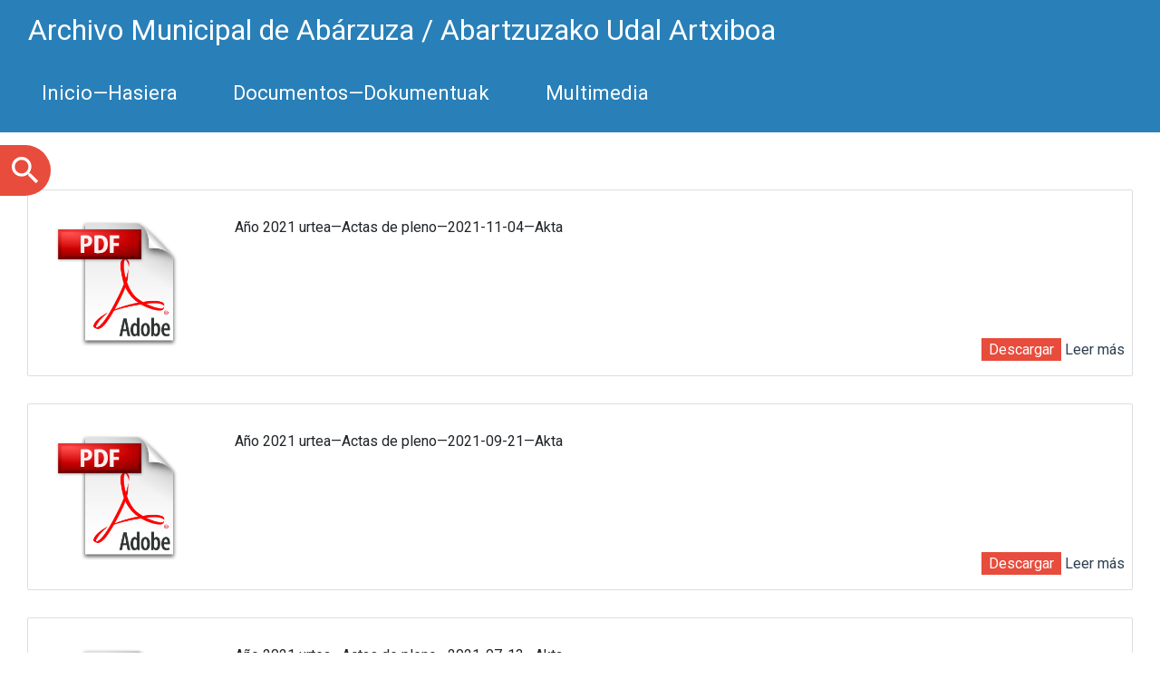

--- FILE ---
content_type: text/html; charset=UTF-8
request_url: http://amabarzuza.es/documentos/actas
body_size: 15481
content:

<!DOCTYPE html>
<html>
<head>
	<meta charset="utf-8">
	<meta http-equiv="X-UA-Compatible" content="IE=edge">
	<meta name="viewport" content="initial-scale=1, maximum-scale=1">
	<title></title>
	<link rel="stylesheet" href="">
	<meta name='robots' content='max-image-preview:large' />
	<style>img:is([sizes="auto" i], [sizes^="auto," i]) { contain-intrinsic-size: 3000px 1500px }</style>
	<link rel='dns-prefetch' href='//cdnjs.cloudflare.com' />
<link rel='dns-prefetch' href='//fonts.googleapis.com' />
<script type="text/javascript">
/* <![CDATA[ */
window._wpemojiSettings = {"baseUrl":"https:\/\/s.w.org\/images\/core\/emoji\/16.0.1\/72x72\/","ext":".png","svgUrl":"https:\/\/s.w.org\/images\/core\/emoji\/16.0.1\/svg\/","svgExt":".svg","source":{"concatemoji":"http:\/\/amabarzuza.es\/wp-includes\/js\/wp-emoji-release.min.js?ver=6.8.3"}};
/*! This file is auto-generated */
!function(s,n){var o,i,e;function c(e){try{var t={supportTests:e,timestamp:(new Date).valueOf()};sessionStorage.setItem(o,JSON.stringify(t))}catch(e){}}function p(e,t,n){e.clearRect(0,0,e.canvas.width,e.canvas.height),e.fillText(t,0,0);var t=new Uint32Array(e.getImageData(0,0,e.canvas.width,e.canvas.height).data),a=(e.clearRect(0,0,e.canvas.width,e.canvas.height),e.fillText(n,0,0),new Uint32Array(e.getImageData(0,0,e.canvas.width,e.canvas.height).data));return t.every(function(e,t){return e===a[t]})}function u(e,t){e.clearRect(0,0,e.canvas.width,e.canvas.height),e.fillText(t,0,0);for(var n=e.getImageData(16,16,1,1),a=0;a<n.data.length;a++)if(0!==n.data[a])return!1;return!0}function f(e,t,n,a){switch(t){case"flag":return n(e,"\ud83c\udff3\ufe0f\u200d\u26a7\ufe0f","\ud83c\udff3\ufe0f\u200b\u26a7\ufe0f")?!1:!n(e,"\ud83c\udde8\ud83c\uddf6","\ud83c\udde8\u200b\ud83c\uddf6")&&!n(e,"\ud83c\udff4\udb40\udc67\udb40\udc62\udb40\udc65\udb40\udc6e\udb40\udc67\udb40\udc7f","\ud83c\udff4\u200b\udb40\udc67\u200b\udb40\udc62\u200b\udb40\udc65\u200b\udb40\udc6e\u200b\udb40\udc67\u200b\udb40\udc7f");case"emoji":return!a(e,"\ud83e\udedf")}return!1}function g(e,t,n,a){var r="undefined"!=typeof WorkerGlobalScope&&self instanceof WorkerGlobalScope?new OffscreenCanvas(300,150):s.createElement("canvas"),o=r.getContext("2d",{willReadFrequently:!0}),i=(o.textBaseline="top",o.font="600 32px Arial",{});return e.forEach(function(e){i[e]=t(o,e,n,a)}),i}function t(e){var t=s.createElement("script");t.src=e,t.defer=!0,s.head.appendChild(t)}"undefined"!=typeof Promise&&(o="wpEmojiSettingsSupports",i=["flag","emoji"],n.supports={everything:!0,everythingExceptFlag:!0},e=new Promise(function(e){s.addEventListener("DOMContentLoaded",e,{once:!0})}),new Promise(function(t){var n=function(){try{var e=JSON.parse(sessionStorage.getItem(o));if("object"==typeof e&&"number"==typeof e.timestamp&&(new Date).valueOf()<e.timestamp+604800&&"object"==typeof e.supportTests)return e.supportTests}catch(e){}return null}();if(!n){if("undefined"!=typeof Worker&&"undefined"!=typeof OffscreenCanvas&&"undefined"!=typeof URL&&URL.createObjectURL&&"undefined"!=typeof Blob)try{var e="postMessage("+g.toString()+"("+[JSON.stringify(i),f.toString(),p.toString(),u.toString()].join(",")+"));",a=new Blob([e],{type:"text/javascript"}),r=new Worker(URL.createObjectURL(a),{name:"wpTestEmojiSupports"});return void(r.onmessage=function(e){c(n=e.data),r.terminate(),t(n)})}catch(e){}c(n=g(i,f,p,u))}t(n)}).then(function(e){for(var t in e)n.supports[t]=e[t],n.supports.everything=n.supports.everything&&n.supports[t],"flag"!==t&&(n.supports.everythingExceptFlag=n.supports.everythingExceptFlag&&n.supports[t]);n.supports.everythingExceptFlag=n.supports.everythingExceptFlag&&!n.supports.flag,n.DOMReady=!1,n.readyCallback=function(){n.DOMReady=!0}}).then(function(){return e}).then(function(){var e;n.supports.everything||(n.readyCallback(),(e=n.source||{}).concatemoji?t(e.concatemoji):e.wpemoji&&e.twemoji&&(t(e.twemoji),t(e.wpemoji)))}))}((window,document),window._wpemojiSettings);
/* ]]> */
</script>
<style id='wp-emoji-styles-inline-css' type='text/css'>

	img.wp-smiley, img.emoji {
		display: inline !important;
		border: none !important;
		box-shadow: none !important;
		height: 1em !important;
		width: 1em !important;
		margin: 0 0.07em !important;
		vertical-align: -0.1em !important;
		background: none !important;
		padding: 0 !important;
	}
</style>
<link rel='stylesheet' id='wp-block-library-css' href='http://amabarzuza.es/wp-includes/css/dist/block-library/style.min.css?ver=6.8.3' type='text/css' media='all' />
<style id='classic-theme-styles-inline-css' type='text/css'>
/*! This file is auto-generated */
.wp-block-button__link{color:#fff;background-color:#32373c;border-radius:9999px;box-shadow:none;text-decoration:none;padding:calc(.667em + 2px) calc(1.333em + 2px);font-size:1.125em}.wp-block-file__button{background:#32373c;color:#fff;text-decoration:none}
</style>
<style id='global-styles-inline-css' type='text/css'>
:root{--wp--preset--aspect-ratio--square: 1;--wp--preset--aspect-ratio--4-3: 4/3;--wp--preset--aspect-ratio--3-4: 3/4;--wp--preset--aspect-ratio--3-2: 3/2;--wp--preset--aspect-ratio--2-3: 2/3;--wp--preset--aspect-ratio--16-9: 16/9;--wp--preset--aspect-ratio--9-16: 9/16;--wp--preset--color--black: #000000;--wp--preset--color--cyan-bluish-gray: #abb8c3;--wp--preset--color--white: #ffffff;--wp--preset--color--pale-pink: #f78da7;--wp--preset--color--vivid-red: #cf2e2e;--wp--preset--color--luminous-vivid-orange: #ff6900;--wp--preset--color--luminous-vivid-amber: #fcb900;--wp--preset--color--light-green-cyan: #7bdcb5;--wp--preset--color--vivid-green-cyan: #00d084;--wp--preset--color--pale-cyan-blue: #8ed1fc;--wp--preset--color--vivid-cyan-blue: #0693e3;--wp--preset--color--vivid-purple: #9b51e0;--wp--preset--gradient--vivid-cyan-blue-to-vivid-purple: linear-gradient(135deg,rgba(6,147,227,1) 0%,rgb(155,81,224) 100%);--wp--preset--gradient--light-green-cyan-to-vivid-green-cyan: linear-gradient(135deg,rgb(122,220,180) 0%,rgb(0,208,130) 100%);--wp--preset--gradient--luminous-vivid-amber-to-luminous-vivid-orange: linear-gradient(135deg,rgba(252,185,0,1) 0%,rgba(255,105,0,1) 100%);--wp--preset--gradient--luminous-vivid-orange-to-vivid-red: linear-gradient(135deg,rgba(255,105,0,1) 0%,rgb(207,46,46) 100%);--wp--preset--gradient--very-light-gray-to-cyan-bluish-gray: linear-gradient(135deg,rgb(238,238,238) 0%,rgb(169,184,195) 100%);--wp--preset--gradient--cool-to-warm-spectrum: linear-gradient(135deg,rgb(74,234,220) 0%,rgb(151,120,209) 20%,rgb(207,42,186) 40%,rgb(238,44,130) 60%,rgb(251,105,98) 80%,rgb(254,248,76) 100%);--wp--preset--gradient--blush-light-purple: linear-gradient(135deg,rgb(255,206,236) 0%,rgb(152,150,240) 100%);--wp--preset--gradient--blush-bordeaux: linear-gradient(135deg,rgb(254,205,165) 0%,rgb(254,45,45) 50%,rgb(107,0,62) 100%);--wp--preset--gradient--luminous-dusk: linear-gradient(135deg,rgb(255,203,112) 0%,rgb(199,81,192) 50%,rgb(65,88,208) 100%);--wp--preset--gradient--pale-ocean: linear-gradient(135deg,rgb(255,245,203) 0%,rgb(182,227,212) 50%,rgb(51,167,181) 100%);--wp--preset--gradient--electric-grass: linear-gradient(135deg,rgb(202,248,128) 0%,rgb(113,206,126) 100%);--wp--preset--gradient--midnight: linear-gradient(135deg,rgb(2,3,129) 0%,rgb(40,116,252) 100%);--wp--preset--font-size--small: 13px;--wp--preset--font-size--medium: 20px;--wp--preset--font-size--large: 36px;--wp--preset--font-size--x-large: 42px;--wp--preset--spacing--20: 0.44rem;--wp--preset--spacing--30: 0.67rem;--wp--preset--spacing--40: 1rem;--wp--preset--spacing--50: 1.5rem;--wp--preset--spacing--60: 2.25rem;--wp--preset--spacing--70: 3.38rem;--wp--preset--spacing--80: 5.06rem;--wp--preset--shadow--natural: 6px 6px 9px rgba(0, 0, 0, 0.2);--wp--preset--shadow--deep: 12px 12px 50px rgba(0, 0, 0, 0.4);--wp--preset--shadow--sharp: 6px 6px 0px rgba(0, 0, 0, 0.2);--wp--preset--shadow--outlined: 6px 6px 0px -3px rgba(255, 255, 255, 1), 6px 6px rgba(0, 0, 0, 1);--wp--preset--shadow--crisp: 6px 6px 0px rgba(0, 0, 0, 1);}:where(.is-layout-flex){gap: 0.5em;}:where(.is-layout-grid){gap: 0.5em;}body .is-layout-flex{display: flex;}.is-layout-flex{flex-wrap: wrap;align-items: center;}.is-layout-flex > :is(*, div){margin: 0;}body .is-layout-grid{display: grid;}.is-layout-grid > :is(*, div){margin: 0;}:where(.wp-block-columns.is-layout-flex){gap: 2em;}:where(.wp-block-columns.is-layout-grid){gap: 2em;}:where(.wp-block-post-template.is-layout-flex){gap: 1.25em;}:where(.wp-block-post-template.is-layout-grid){gap: 1.25em;}.has-black-color{color: var(--wp--preset--color--black) !important;}.has-cyan-bluish-gray-color{color: var(--wp--preset--color--cyan-bluish-gray) !important;}.has-white-color{color: var(--wp--preset--color--white) !important;}.has-pale-pink-color{color: var(--wp--preset--color--pale-pink) !important;}.has-vivid-red-color{color: var(--wp--preset--color--vivid-red) !important;}.has-luminous-vivid-orange-color{color: var(--wp--preset--color--luminous-vivid-orange) !important;}.has-luminous-vivid-amber-color{color: var(--wp--preset--color--luminous-vivid-amber) !important;}.has-light-green-cyan-color{color: var(--wp--preset--color--light-green-cyan) !important;}.has-vivid-green-cyan-color{color: var(--wp--preset--color--vivid-green-cyan) !important;}.has-pale-cyan-blue-color{color: var(--wp--preset--color--pale-cyan-blue) !important;}.has-vivid-cyan-blue-color{color: var(--wp--preset--color--vivid-cyan-blue) !important;}.has-vivid-purple-color{color: var(--wp--preset--color--vivid-purple) !important;}.has-black-background-color{background-color: var(--wp--preset--color--black) !important;}.has-cyan-bluish-gray-background-color{background-color: var(--wp--preset--color--cyan-bluish-gray) !important;}.has-white-background-color{background-color: var(--wp--preset--color--white) !important;}.has-pale-pink-background-color{background-color: var(--wp--preset--color--pale-pink) !important;}.has-vivid-red-background-color{background-color: var(--wp--preset--color--vivid-red) !important;}.has-luminous-vivid-orange-background-color{background-color: var(--wp--preset--color--luminous-vivid-orange) !important;}.has-luminous-vivid-amber-background-color{background-color: var(--wp--preset--color--luminous-vivid-amber) !important;}.has-light-green-cyan-background-color{background-color: var(--wp--preset--color--light-green-cyan) !important;}.has-vivid-green-cyan-background-color{background-color: var(--wp--preset--color--vivid-green-cyan) !important;}.has-pale-cyan-blue-background-color{background-color: var(--wp--preset--color--pale-cyan-blue) !important;}.has-vivid-cyan-blue-background-color{background-color: var(--wp--preset--color--vivid-cyan-blue) !important;}.has-vivid-purple-background-color{background-color: var(--wp--preset--color--vivid-purple) !important;}.has-black-border-color{border-color: var(--wp--preset--color--black) !important;}.has-cyan-bluish-gray-border-color{border-color: var(--wp--preset--color--cyan-bluish-gray) !important;}.has-white-border-color{border-color: var(--wp--preset--color--white) !important;}.has-pale-pink-border-color{border-color: var(--wp--preset--color--pale-pink) !important;}.has-vivid-red-border-color{border-color: var(--wp--preset--color--vivid-red) !important;}.has-luminous-vivid-orange-border-color{border-color: var(--wp--preset--color--luminous-vivid-orange) !important;}.has-luminous-vivid-amber-border-color{border-color: var(--wp--preset--color--luminous-vivid-amber) !important;}.has-light-green-cyan-border-color{border-color: var(--wp--preset--color--light-green-cyan) !important;}.has-vivid-green-cyan-border-color{border-color: var(--wp--preset--color--vivid-green-cyan) !important;}.has-pale-cyan-blue-border-color{border-color: var(--wp--preset--color--pale-cyan-blue) !important;}.has-vivid-cyan-blue-border-color{border-color: var(--wp--preset--color--vivid-cyan-blue) !important;}.has-vivid-purple-border-color{border-color: var(--wp--preset--color--vivid-purple) !important;}.has-vivid-cyan-blue-to-vivid-purple-gradient-background{background: var(--wp--preset--gradient--vivid-cyan-blue-to-vivid-purple) !important;}.has-light-green-cyan-to-vivid-green-cyan-gradient-background{background: var(--wp--preset--gradient--light-green-cyan-to-vivid-green-cyan) !important;}.has-luminous-vivid-amber-to-luminous-vivid-orange-gradient-background{background: var(--wp--preset--gradient--luminous-vivid-amber-to-luminous-vivid-orange) !important;}.has-luminous-vivid-orange-to-vivid-red-gradient-background{background: var(--wp--preset--gradient--luminous-vivid-orange-to-vivid-red) !important;}.has-very-light-gray-to-cyan-bluish-gray-gradient-background{background: var(--wp--preset--gradient--very-light-gray-to-cyan-bluish-gray) !important;}.has-cool-to-warm-spectrum-gradient-background{background: var(--wp--preset--gradient--cool-to-warm-spectrum) !important;}.has-blush-light-purple-gradient-background{background: var(--wp--preset--gradient--blush-light-purple) !important;}.has-blush-bordeaux-gradient-background{background: var(--wp--preset--gradient--blush-bordeaux) !important;}.has-luminous-dusk-gradient-background{background: var(--wp--preset--gradient--luminous-dusk) !important;}.has-pale-ocean-gradient-background{background: var(--wp--preset--gradient--pale-ocean) !important;}.has-electric-grass-gradient-background{background: var(--wp--preset--gradient--electric-grass) !important;}.has-midnight-gradient-background{background: var(--wp--preset--gradient--midnight) !important;}.has-small-font-size{font-size: var(--wp--preset--font-size--small) !important;}.has-medium-font-size{font-size: var(--wp--preset--font-size--medium) !important;}.has-large-font-size{font-size: var(--wp--preset--font-size--large) !important;}.has-x-large-font-size{font-size: var(--wp--preset--font-size--x-large) !important;}
:where(.wp-block-post-template.is-layout-flex){gap: 1.25em;}:where(.wp-block-post-template.is-layout-grid){gap: 1.25em;}
:where(.wp-block-columns.is-layout-flex){gap: 2em;}:where(.wp-block-columns.is-layout-grid){gap: 2em;}
:root :where(.wp-block-pullquote){font-size: 1.5em;line-height: 1.6;}
</style>
<style id='responsive-menu-inline-css' type='text/css'>
/** This file is major component of this plugin so please don't try to edit here. */
#rmp_menu_trigger-5549 {
  width: 40px;
  height: 40px;
  position: absolute;
  top: 15px;
  border-radius: 5px;
  display: none;
  text-decoration: none;
  right: 5%;
  background: #2980b9;
  transition: transform 0.5s, background-color 0.5s; }
  #rmp_menu_trigger-5549:hover, #rmp_menu_trigger-5549:focus {
    background: #3498db;
    text-decoration: unset; }
  #rmp_menu_trigger-5549.is-active {
    background: #3498db; }
  #rmp_menu_trigger-5549 .rmp-trigger-box {
    width: 20px;
    color: #ffffff; }
  #rmp_menu_trigger-5549 .rmp-trigger-icon-active, #rmp_menu_trigger-5549 .rmp-trigger-text-open {
    display: none; }
  #rmp_menu_trigger-5549.is-active .rmp-trigger-icon-active, #rmp_menu_trigger-5549.is-active .rmp-trigger-text-open {
    display: inline; }
  #rmp_menu_trigger-5549.is-active .rmp-trigger-icon-inactive, #rmp_menu_trigger-5549.is-active .rmp-trigger-text {
    display: none; }
  #rmp_menu_trigger-5549 .rmp-trigger-label {
    color: #ffffff;
    pointer-events: none;
    line-height: 13px;
    font-family: inherit;
    font-size: 14px;
    display: inline;
    text-transform: inherit; }
    #rmp_menu_trigger-5549 .rmp-trigger-label.rmp-trigger-label-top {
      display: block;
      margin-bottom: 12px; }
    #rmp_menu_trigger-5549 .rmp-trigger-label.rmp-trigger-label-bottom {
      display: block;
      margin-top: 12px; }
  #rmp_menu_trigger-5549 .responsive-menu-pro-inner {
    display: block; }
  #rmp_menu_trigger-5549 .responsive-menu-pro-inner, #rmp_menu_trigger-5549 .responsive-menu-pro-inner::before, #rmp_menu_trigger-5549 .responsive-menu-pro-inner::after {
    width: 20px;
    height: 2px;
    background-color: #ffffff;
    border-radius: 4px;
    position: absolute; }
  #rmp_menu_trigger-5549.is-active .responsive-menu-pro-inner, #rmp_menu_trigger-5549.is-active .responsive-menu-pro-inner::before, #rmp_menu_trigger-5549.is-active .responsive-menu-pro-inner::after {
    background-color: #ffffff; }
  #rmp_menu_trigger-5549:hover .responsive-menu-pro-inner, #rmp_menu_trigger-5549:hover .responsive-menu-pro-inner::before, #rmp_menu_trigger-5549:hover .responsive-menu-pro-inner::after {
    background-color: #ffffff; }

/* Hamburger menu styling */
@media screen and (max-width: 1024px) {
  .menuPrincipal {
    display: none !important; }
  #rmp_menu_trigger-5549 {
    display: block; }
  #rmp-container-5549 {
    position: fixed;
    top: 0;
    margin: 0;
    transition: transform 0.5s;
    overflow: auto;
    display: block;
    width: 75%;
    background-color: #2980b9;
    background-image: url('');
    height: 100%;
    left: 0;
    padding-top: 0px;
    padding-left: 0px;
    padding-bottom: 0px;
    padding-right: 0px; }
  #rmp-menu-wrap-5549 {
    padding-top: 0px;
    padding-left: 0px;
    padding-bottom: 0px;
    padding-right: 0px;
    background-color: #2980b9; }
    #rmp-menu-wrap-5549 .rmp-menu, #rmp-menu-wrap-5549 .rmp-submenu {
      width: 100%;
      box-sizing: border-box;
      margin: 0;
      padding: 0; }
    #rmp-menu-wrap-5549 .rmp-submenu-depth-1 .rmp-menu-item-link {
      padding-left: 10%; }
    #rmp-menu-wrap-5549 .rmp-submenu-depth-2 .rmp-menu-item-link {
      padding-left: 15%; }
    #rmp-menu-wrap-5549 .rmp-submenu-depth-3 .rmp-menu-item-link {
      padding-left: 20%; }
    #rmp-menu-wrap-5549 .rmp-submenu-depth-4 .rmp-menu-item-link {
      padding-left: 25%; }
    #rmp-menu-wrap-5549 .rmp-submenu.rmp-submenu-open {
      display: block; }
    #rmp-menu-wrap-5549 .rmp-menu-item {
      width: 100%;
      list-style: none;
      margin: 0; }
    #rmp-menu-wrap-5549 .rmp-menu-item-link {
      height: 40px;
      line-height: 40px;
      font-size: 22px;
      border-bottom: 1px solid #2980b9;
      font-family: inherit;
      color: #ffffff;
      text-align: left;
      background-color: #2980b9;
      font-weight: normal;
      letter-spacing: 0px;
      display: block;
      width: 100%;
      text-decoration: none;
      position: relative;
      overflow: hidden;
      transition: background-color 0.5s, border-color 0.5s, 0.5s;
      padding: 0 5%;
      padding-right: 50px; }
      #rmp-menu-wrap-5549 .rmp-menu-item-link:after, #rmp-menu-wrap-5549 .rmp-menu-item-link:before {
        display: none; }
      #rmp-menu-wrap-5549 .rmp-menu-item-link:hover {
        color: #ffffff;
        border-color: #2980b9;
        background-color: #3498db; }
      #rmp-menu-wrap-5549 .rmp-menu-item-link:focus {
        outline: none;
        border-color: unset;
        box-shadow: unset; }
      #rmp-menu-wrap-5549 .rmp-menu-item-link .rmp-font-icon {
        height: 40px;
        line-height: 40px;
        margin-right: 10px;
        font-size: 22px; }
    #rmp-menu-wrap-5549 .rmp-menu-current-item .rmp-menu-item-link {
      color: #ffffff;
      border-color: #2980b9;
      background-color: #2980b9; }
      #rmp-menu-wrap-5549 .rmp-menu-current-item .rmp-menu-item-link:hover {
        color: #ffffff;
        border-color: #3498db;
        background-color: #3498db; }
    #rmp-menu-wrap-5549 .rmp-menu-subarrow {
      position: absolute;
      top: 0;
      bottom: 0;
      text-align: center;
      overflow: hidden;
      background-size: cover;
      overflow: hidden;
      right: 0;
      border-left-style: solid;
      border-left-color: #2980b9;
      border-left-width: 1px;
      height: 40px;
      width: 40px;
      color: #ffffff;
      background-color: #2980b9; }
      #rmp-menu-wrap-5549 .rmp-menu-subarrow:hover {
        color: #ffffff;
        border-color: #3498db;
        background-color: #3498db; }
      #rmp-menu-wrap-5549 .rmp-menu-subarrow .rmp-font-icon {
        margin-right: unset; }
      #rmp-menu-wrap-5549 .rmp-menu-subarrow * {
        vertical-align: middle;
        line-height: 40px; }
    #rmp-menu-wrap-5549 .rmp-menu-subarrow-active {
      display: block;
      background-size: cover;
      color: #ffffff;
      border-color: #2980b9;
      background-color: #2980b9; }
      #rmp-menu-wrap-5549 .rmp-menu-subarrow-active:hover {
        color: #ffffff;
        border-color: #3498db;
        background-color: #3498db; }
    #rmp-menu-wrap-5549 .rmp-submenu {
      display: none; }
      #rmp-menu-wrap-5549 .rmp-submenu .rmp-menu-item-link {
        height: px;
        line-height: 40px;
        letter-spacing: 0px;
        font-size: 22px;
        border-bottom: 1px solid #2980b9;
        font-family: inherit;
        color: #ffffff;
        text-align: left;
        background-color: #2980b9; }
        #rmp-menu-wrap-5549 .rmp-submenu .rmp-menu-item-link:hover {
          color: #ffffff;
          border-color: #2980b9;
          background-color: #3498db; }
      #rmp-menu-wrap-5549 .rmp-submenu .rmp-menu-current-item .rmp-menu-item-link {
        color: #ffffff;
        border-color: #2980b9;
        background-color: #2980b9; }
        #rmp-menu-wrap-5549 .rmp-submenu .rmp-menu-current-item .rmp-menu-item-link:hover {
          color: #ffffff;
          border-color: #3498db;
          background-color: #3498db; }
      #rmp-menu-wrap-5549 .rmp-submenu .rmp-menu-subarrow {
        right: 0;
        border-right: unset;
        border-left-style: solid;
        border-left-color: #2980b9;
        border-left-width: 1px;
        height: 40px;
        line-height: 40px;
        width: 40px;
        color: #ffffff;
        background-color: #2980b9; }
        #rmp-menu-wrap-5549 .rmp-submenu .rmp-menu-subarrow:hover {
          color: #ffffff;
          border-color: #3498db;
          background-color: #3498db; }
      #rmp-menu-wrap-5549 .rmp-submenu .rmp-menu-subarrow-active {
        color: #ffffff;
        border-color: #2980b9;
        background-color: #2980b9; }
        #rmp-menu-wrap-5549 .rmp-submenu .rmp-menu-subarrow-active:hover {
          color: #ffffff;
          border-color: #3498db;
          background-color: #3498db; }
    #rmp-menu-wrap-5549 .rmp-menu-item-description {
      margin: 0;
      padding: 5px 5%;
      opacity: 0.8;
      color: #ffffff; }
  #rmp-search-box-5549 {
    display: block;
    padding-top: 0px;
    padding-left: 5%;
    padding-bottom: 0px;
    padding-right: 5%; }
    #rmp-search-box-5549 .rmp-search-form {
      margin: 0; }
    #rmp-search-box-5549 .rmp-search-box {
      background: #ffffff;
      border: 1px solid #dadada;
      color: #333333;
      width: 100%;
      padding: 0 5%;
      border-radius: 30px;
      height: 45px;
      -webkit-appearance: none; }
      #rmp-search-box-5549 .rmp-search-box::placeholder {
        color: #c7c7cd; }
      #rmp-search-box-5549 .rmp-search-box:focus {
        background-color: #ffffff;
        outline: 2px solid #dadada;
        color: #333333;
        /** Menu Title Style */ }
  #rmp-menu-title-5549 {
    background-color: #2980b9;
    color: #ffffff;
    text-align: left;
    font-size: 35px;
    padding-top: 10%;
    padding-left: 5%;
    padding-bottom: 0%;
    padding-right: 5%;
    font-weight: 400;
    transition: background-color 0.5s, border-color 0.5s, color 0.5s; }
    #rmp-menu-title-5549:hover {
      background-color: #2980b9;
      color: #ffffff; }
    #rmp-menu-title-5549 > a {
      color: #ffffff;
      width: 100%;
      background-color: unset;
      text-decoration: none; }
      #rmp-menu-title-5549 > a:hover {
        color: #ffffff; }
    #rmp-menu-title-5549 .rmp-font-icon {
      font-size: 35px; }
    #rmp-menu-title-5549 .rmp-menu-title-image {
      /** Menu Additional Content Style */ }
  #rmp-menu-additional-content-5549 {
    padding-top: 0px;
    padding-left: 5%;
    padding-bottom: 0px;
    padding-right: 5%;
    color: #ffffff;
    text-align: center;
    font-size: 16px; } }
/**
 This file contents common styling of menus.
 */
.rmp-container {
  display: none;
  visibility: visible;
  padding: 0px 0px 0px 0px;
  z-index: 99998;
  transition: all 0.3s; }
  .rmp-container.rmp-fade-top, .rmp-container.rmp-fade-left, .rmp-container.rmp-fade-right, .rmp-container.rmp-fade-bottom {
    display: none; }
  .rmp-container.rmp-slide-left, .rmp-container.rmp-push-left {
    transform: translateX(-100%);
    -ms-transform: translateX(-100%);
    -webkit-transform: translateX(-100%);
    -moz-transform: translateX(-100%); }
  .rmp-container.rmp-slide-left.rmp-menu-open, .rmp-container.rmp-push-left.rmp-menu-open {
    transform: translateX(0);
    -ms-transform: translateX(0);
    -webkit-transform: translateX(0);
    -moz-transform: translateX(0); }
  .rmp-container.rmp-slide-right, .rmp-container.rmp-push-right {
    transform: translateX(100%);
    -ms-transform: translateX(100%);
    -webkit-transform: translateX(100%);
    -moz-transform: translateX(100%); }
  .rmp-container.rmp-slide-right.rmp-menu-open, .rmp-container.rmp-push-right.rmp-menu-open {
    transform: translateX(0);
    -ms-transform: translateX(0);
    -webkit-transform: translateX(0);
    -moz-transform: translateX(0); }
  .rmp-container.rmp-slide-top, .rmp-container.rmp-push-top {
    transform: translateY(-100%);
    -ms-transform: translateY(-100%);
    -webkit-transform: translateY(-100%);
    -moz-transform: translateY(-100%); }
  .rmp-container.rmp-slide-top.rmp-menu-open, .rmp-container.rmp-push-top.rmp-menu-open {
    transform: translateY(0);
    -ms-transform: translateY(0);
    -webkit-transform: translateY(0);
    -moz-transform: translateY(0); }
  .rmp-container.rmp-slide-bottom, .rmp-container.rmp-push-bottom {
    transform: translateY(100%);
    -ms-transform: translateY(100%);
    -webkit-transform: translateY(100%);
    -moz-transform: translateY(100%); }
  .rmp-container.rmp-slide-bottom.rmp-menu-open, .rmp-container.rmp-push-bottom.rmp-menu-open {
    transform: translateX(0);
    -ms-transform: translateX(0);
    -webkit-transform: translateX(0);
    -moz-transform: translateX(0);
    /** Scrolling bar in menu setting box **/ }
  .rmp-container::-webkit-scrollbar {
    width: 0px; }
  .rmp-container ::-webkit-scrollbar-track {
    box-shadow: inset 0 0 5px transparent; }
  .rmp-container ::-webkit-scrollbar-thumb {
    background: transparent; }
  .rmp-container ::-webkit-scrollbar-thumb:hover {
    background: transparent; }
  .rmp-container .rmp-menu-wrap .rmp-menu {
    transition: none;
    border-radius: 0;
    box-shadow: none;
    background: none;
    border: 0;
    bottom: auto;
    box-sizing: border-box;
    clip: auto;
    color: #666;
    display: block;
    float: none;
    font-family: inherit;
    font-size: 14px;
    height: auto;
    left: auto;
    line-height: 1.7;
    list-style-type: none;
    margin: 0;
    min-height: auto;
    max-height: none;
    opacity: 1;
    outline: none;
    overflow: visible;
    padding: 0;
    position: relative;
    pointer-events: auto;
    right: auto;
    text-align: left;
    text-decoration: none;
    text-indent: 0;
    text-transform: none;
    transform: none;
    top: auto;
    visibility: inherit;
    width: auto;
    word-wrap: break-word;
    white-space: normal; }
  .rmp-container .rmp-menu-additional-content {
    display: block;
    word-break: break-word; }
  .rmp-container .rmp-menu-title {
    display: flex;
    flex-direction: column; }
    .rmp-container .rmp-menu-title .rmp-menu-title-image {
      max-width: 100%;
      margin-bottom: 15px;
      display: block;
      margin: auto;
      margin-bottom: 15px; }

button.rmp_menu_trigger {
  z-index: 999999;
  overflow: hidden;
  outline: none;
  border: 0;
  display: none;
  margin: 0;
  transition: transform 0.5s, background-color 0.5s;
  padding: 0; }
  button.rmp_menu_trigger .responsive-menu-pro-inner::before, button.rmp_menu_trigger .responsive-menu-pro-inner::after {
    content: "";
    display: block; }
  button.rmp_menu_trigger .responsive-menu-pro-inner::before {
    top: 10px; }
  button.rmp_menu_trigger .responsive-menu-pro-inner::after {
    bottom: 10px; }
  button.rmp_menu_trigger .rmp-trigger-box {
    width: 40px;
    display: inline-block;
    position: relative;
    pointer-events: none;
    vertical-align: super; }

/*  Menu Trigger Boring Animation */
.rmp-menu-trigger-boring .responsive-menu-pro-inner {
  transition-property: none; }
  .rmp-menu-trigger-boring .responsive-menu-pro-inner::after, .rmp-menu-trigger-boring .responsive-menu-pro-inner::before {
    transition-property: none; }
.rmp-menu-trigger-boring.is-active .responsive-menu-pro-inner {
  transform: rotate(45deg); }
  .rmp-menu-trigger-boring.is-active .responsive-menu-pro-inner:before {
    top: 0;
    opacity: 0; }
  .rmp-menu-trigger-boring.is-active .responsive-menu-pro-inner:after {
    bottom: 0;
    transform: rotate(-90deg); }

</style>
<link rel='stylesheet' id='dashicons-css' href='http://amabarzuza.es/wp-includes/css/dashicons.min.css?ver=6.8.3' type='text/css' media='all' />
<link rel='stylesheet' id='abarzuza-style-css' href='http://amabarzuza.es/wp-content/themes/abarzuza/style.css?ver=6.8.3' type='text/css' media='all' />
<link rel='stylesheet' id='bootstrap_css-css' href='http://amabarzuza.es/wp-content/themes/abarzuza/css/bootstrap-4.0.0/css/bootstrap.min.css?ver=6.8.3' type='text/css' media='all' />
<link rel='stylesheet' id='animate-css' href='http://amabarzuza.es/wp-content/themes/abarzuza/css/animate.css?ver=6.8.3' type='text/css' media='all' />
<link rel='stylesheet' id='material_icons-css' href='https://fonts.googleapis.com/icon?family=Material+Icons&#038;ver=6.8.3' type='text/css' media='all' />
<link rel='stylesheet' id='nextgen_widgets_style-css' href='http://amabarzuza.es/wp-content/plugins/nextgen-gallery/products/photocrati_nextgen/modules/widget/static/widgets.css?ver=3.22' type='text/css' media='all' />
<link rel='stylesheet' id='nextgen_basic_thumbnails_style-css' href='http://amabarzuza.es/wp-content/plugins/nextgen-gallery/products/photocrati_nextgen/modules/nextgen_basic_gallery/static/thumbnails/nextgen_basic_thumbnails.css?ver=3.22' type='text/css' media='all' />
<link rel='stylesheet' id='nextgen_basic_slideshow_style-css' href='http://amabarzuza.es/wp-content/plugins/nextgen-gallery/products/photocrati_nextgen/modules/nextgen_basic_gallery/static/slideshow/ngg_basic_slideshow.css?ver=3.22' type='text/css' media='all' />
<link rel='stylesheet' id='msl-main-css' href='http://amabarzuza.es/wp-content/plugins/master-slider/public/assets/css/masterslider.main.css?ver=3.7.10' type='text/css' media='all' />
<link rel='stylesheet' id='msl-custom-css' href='http://amabarzuza.es/wp-content/uploads/master-slider/custom.css?ver=3.6' type='text/css' media='all' />
<script type="text/javascript" src="http://amabarzuza.es/wp-includes/js/jquery/jquery.min.js?ver=3.7.1" id="jquery-core-js"></script>
<script type="text/javascript" src="http://amabarzuza.es/wp-includes/js/jquery/jquery-migrate.min.js?ver=3.4.1" id="jquery-migrate-js"></script>
<script type="text/javascript" id="rmp_menu_scripts-js-extra">
/* <![CDATA[ */
var rmp_menu = {"ajaxURL":"http:\/\/amabarzuza.es\/wp-admin\/admin-ajax.php","wp_nonce":"676740c275","menu":[{"menu_theme":null,"theme_type":"default","theme_location_menu":"","submenu_submenu_arrow_width":"40","submenu_submenu_arrow_width_unit":"px","submenu_submenu_arrow_height":"40","submenu_submenu_arrow_height_unit":"px","submenu_arrow_position":"right","submenu_sub_arrow_background_colour":"#2980b9","submenu_sub_arrow_background_hover_colour":"#3498db","submenu_sub_arrow_background_colour_active":"#2980b9","submenu_sub_arrow_background_hover_colour_active":"#3498db","submenu_sub_arrow_border_width":"1","submenu_sub_arrow_border_width_unit":"px","submenu_sub_arrow_border_colour":"#2980b9","submenu_sub_arrow_border_hover_colour":"#3498db","submenu_sub_arrow_border_colour_active":"#2980b9","submenu_sub_arrow_border_hover_colour_active":"#3498db","submenu_sub_arrow_shape_colour":"#ffffff","submenu_sub_arrow_shape_hover_colour":"#ffffff","submenu_sub_arrow_shape_colour_active":"#ffffff","submenu_sub_arrow_shape_hover_colour_active":"#ffffff","use_header_bar":"off","header_bar_items_order":"{\"logo\":\"on\",\"title\":\"on\",\"search\":\"on\",\"html content\":\"on\"}","header_bar_title":"","header_bar_html_content":"","header_bar_logo":"","header_bar_logo_link":"","header_bar_logo_width":null,"header_bar_logo_width_unit":"%","header_bar_logo_height":null,"header_bar_logo_height_unit":"%","header_bar_height":"80","header_bar_height_unit":"px","header_bar_padding":{"top":"0px","right":"5%","bottom":"0px","left":"5%"},"header_bar_font":"","header_bar_font_size":"14","header_bar_font_size_unit":"px","header_bar_text_color":"#ffffff","header_bar_background_color":"#ffffff","header_bar_breakpoint":"800","header_bar_position_type":"fixed","header_bar_adjust_page":null,"header_bar_scroll_enable":"off","header_bar_scroll_background_color":"#36bdf6","mobile_breakpoint":"600","tablet_breakpoint":"1024","transition_speed":"0.5","sub_menu_speed":"0.2","show_menu_on_page_load":"","menu_disable_scrolling":"off","menu_overlay":"off","menu_overlay_colour":"rgba(0, 0, 0, 0.7)","desktop_menu_width":"","desktop_menu_width_unit":"px","desktop_menu_positioning":"fixed","desktop_menu_side":"","desktop_menu_to_hide":"","use_current_theme_location":"off","mega_menu":{"225":"off","227":"off","229":"off","228":"off","226":"off"},"desktop_submenu_open_animation":"","desktop_submenu_open_animation_speed":"0ms","desktop_submenu_open_on_click":"","desktop_menu_hide_and_show":"","menu_name":"Default Menu","menu_to_use":"menu-responsive","different_menu_for_mobile":"off","menu_to_use_in_mobile":"main-menu","use_mobile_menu":"on","use_tablet_menu":"on","use_desktop_menu":null,"menu_display_on":"all-pages","menu_to_hide":".menuPrincipal","submenu_descriptions_on":"","custom_walker":"","menu_background_colour":"#2980b9","menu_depth":"5","smooth_scroll_on":"off","smooth_scroll_speed":"500","menu_font_icons":[],"menu_links_height":"40","menu_links_height_unit":"px","menu_links_line_height":"40","menu_links_line_height_unit":"px","menu_depth_0":"5","menu_depth_0_unit":"%","menu_font_size":"22","menu_font_size_unit":"px","menu_font":"","menu_font_weight":"normal","menu_text_alignment":"left","menu_text_letter_spacing":"","menu_word_wrap":"off","menu_link_colour":"#ffffff","menu_link_hover_colour":"#ffffff","menu_current_link_colour":"#ffffff","menu_current_link_hover_colour":"#ffffff","menu_item_background_colour":"#2980b9","menu_item_background_hover_colour":"#3498db","menu_current_item_background_colour":"#2980b9","menu_current_item_background_hover_colour":"#3498db","menu_border_width":"1","menu_border_width_unit":"px","menu_item_border_colour":"#2980b9","menu_item_border_colour_hover":"#2980b9","menu_current_item_border_colour":"#2980b9","menu_current_item_border_hover_colour":"#3498db","submenu_links_height":"40","submenu_links_height_unit":"px","submenu_links_line_height":"40","submenu_links_line_height_unit":"px","menu_depth_side":"left","menu_depth_1":"10","menu_depth_1_unit":"%","menu_depth_2":"15","menu_depth_2_unit":"%","menu_depth_3":"20","menu_depth_3_unit":"%","menu_depth_4":"25","menu_depth_4_unit":"%","submenu_item_background_colour":"#2980b9","submenu_item_background_hover_colour":"#3498db","submenu_current_item_background_colour":"#2980b9","submenu_current_item_background_hover_colour":"#3498db","submenu_border_width":"1","submenu_border_width_unit":"px","submenu_item_border_colour":"#2980b9","submenu_item_border_colour_hover":"#2980b9","submenu_current_item_border_colour":"#2980b9","submenu_current_item_border_hover_colour":"#3498db","submenu_font_size":"22","submenu_font_size_unit":"px","submenu_font":"","submenu_font_weight":"normal","submenu_text_letter_spacing":"","submenu_text_alignment":"left","submenu_link_colour":"#ffffff","submenu_link_hover_colour":"#ffffff","submenu_current_link_colour":"#ffffff","submenu_current_link_hover_colour":"#ffffff","inactive_arrow_shape":"\u25bc","active_arrow_shape":"\u25b2","inactive_arrow_font_icon":"","active_arrow_font_icon":"","inactive_arrow_image":"","active_arrow_image":"","submenu_arrow_width":"40","submenu_arrow_width_unit":"px","submenu_arrow_height":"40","submenu_arrow_height_unit":"px","arrow_position":"right","menu_sub_arrow_shape_colour":"#ffffff","menu_sub_arrow_shape_hover_colour":"#ffffff","menu_sub_arrow_shape_colour_active":"#ffffff","menu_sub_arrow_shape_hover_colour_active":"#ffffff","menu_sub_arrow_border_width":"1","menu_sub_arrow_border_width_unit":"px","menu_sub_arrow_border_colour":"#2980b9","menu_sub_arrow_border_hover_colour":"#3498db","menu_sub_arrow_border_colour_active":"#2980b9","menu_sub_arrow_border_hover_colour_active":"#3498db","menu_sub_arrow_background_colour":"#2980b9","menu_sub_arrow_background_hover_colour":"#3498db","menu_sub_arrow_background_colour_active":"#2980b9","menu_sub_arrow_background_hover_colour_active":"#3498db","fade_submenus":"off","fade_submenus_side":"left","fade_submenus_delay":"100","fade_submenus_speed":"500","use_slide_effect":"off","slide_effect_back_to_text":"Back","accordion_animation":"off","auto_expand_all_submenus":"off","auto_expand_current_submenus":"off","menu_item_click_to_trigger_submenu":"off","button_width":"40","button_width_unit":"px","button_height":"40","button_height_unit":"px","button_background_colour":"#2980b9","button_background_colour_hover":"#3498db","button_background_colour_active":"#3498db","toggle_button_border_radius":"5","button_transparent_background":"off","button_left_or_right":"right","button_position_type":"absolute","button_distance_from_side":"5","button_distance_from_side_unit":"%","button_top":"15","button_top_unit":"px","button_push_with_animation":"off","button_click_animation":"boring","button_line_margin":"5","button_line_margin_unit":"px","button_line_width":"20","button_line_width_unit":"px","button_line_height":"2","button_line_height_unit":"px","button_line_colour":"#ffffff","button_line_colour_hover":"#ffffff","button_line_colour_active":"#ffffff","button_font_icon":"","button_font_icon_when_clicked":"","button_image":"","button_image_when_clicked":"","button_title":"","button_title_open":"","button_title_position":"left","button_font":"","button_font_size":"14","button_font_size_unit":"px","button_title_line_height":"13","button_title_line_height_unit":"px","button_text_colour":"#ffffff","button_trigger_type_click":"on","button_trigger_type_hover":"off","button_click_trigger":"#responsive-menu-button","items_order":{"title":"on","menu":"on","search":"","additional content":"on"},"menu_title":"Menu","menu_title_link":"","menu_title_link_location":"_self","menu_title_image":"","menu_title_font_icon":"","menu_title_section_padding":{"top":"10%","right":"5%","bottom":"0%","left":"5%"},"menu_title_background_colour":"#2980b9","menu_title_background_hover_colour":"#2980b9","menu_title_font_size":"35","menu_title_font_size_unit":"px","menu_title_alignment":"left","menu_title_font_weight":"400","menu_title_font_family":"","menu_title_colour":"#ffffff","menu_title_hover_colour":"#ffffff","menu_title_image_width":null,"menu_title_image_width_unit":"%","menu_title_image_height":null,"menu_title_image_height_unit":"px","menu_additional_content":"","menu_additional_section_padding":{"left":"5%","top":"0px","right":"5%","bottom":"0px"},"menu_additional_content_font_size":"16","menu_additional_content_font_size_unit":"px","menu_additional_content_alignment":"center","menu_additional_content_colour":"#ffffff","menu_search_box_text":"Search","menu_search_section_padding":{"left":"5%","top":"0px","right":"5%","bottom":"0px"},"menu_search_box_height":"45","menu_search_box_height_unit":"px","menu_search_box_border_radius":"30","menu_search_box_text_colour":"#333333","menu_search_box_background_colour":"#ffffff","menu_search_box_placeholder_colour":"#c7c7cd","menu_search_box_border_colour":"#dadada","menu_section_padding":{"top":"0px","right":"0px","bottom":"0px","left":"0px"},"menu_width":"75","menu_width_unit":"%","menu_maximum_width":"","menu_maximum_width_unit":"px","menu_minimum_width":"","menu_minimum_width_unit":"px","menu_auto_height":"off","menu_container_padding":{"top":"0px","right":"0px","bottom":"0px","left":"0px"},"menu_container_background_colour":"#2980b9","menu_background_image":"","animation_type":"slide","menu_appear_from":"left","animation_speed":"0.5","page_wrapper":"","menu_close_on_body_click":"on","menu_close_on_scroll":"off","menu_close_on_link_click":"off","enable_touch_gestures":"","breakpoint":"1024","menu_depth_5":"30","menu_depth_5_unit":"%","keyboard_shortcut_close_menu":"27,37","keyboard_shortcut_open_menu":"32,39","button_image_alt":"","button_image_alt_when_clicked":"","button_font_icon_type":"font-awesome","button_font_icon_when_clicked_type":"font-awesome","button_trigger_type":"click","active_arrow_image_alt":"","inactive_arrow_image_alt":"","active_arrow_font_icon_type":"font-awesome","inactive_arrow_font_icon_type":"font-awesome","menu_adjust_for_wp_admin_bar":"off","menu_title_image_alt":"","menu_title_font_icon_type":"font-awesome","minify_scripts":"off","scripts_in_footer":"off","external_files":"off","remove_fontawesome":"","remove_bootstrap":"","shortcode":"off","mobile_only":"off","custom_css":"","single_menu_height":"80","single_menu_height_unit":"px","single_menu_font":"","single_menu_font_size":"14","single_menu_font_size_unit":"px","single_menu_submenu_height":"40","single_menu_submenu_height_unit":"px","single_menu_submenu_font":"","single_menu_submenu_font_size":"12","single_menu_submenu_font_size_unit":"px","single_menu_item_link_colour":"#000000","single_menu_item_link_colour_hover":"#000000","single_menu_item_background_colour":"#ffffff","single_menu_item_background_colour_hover":"#ffffff","single_menu_item_submenu_link_colour":"#000000","single_menu_item_submenu_link_colour_hover":"#000000","single_menu_item_submenu_background_colour":"#ffffff","single_menu_item_submenu_background_colour_hover":"#ffffff","header_bar_logo_alt":"","desktop_menu_options":"{}","admin_theme":"light","single_menu_line_height":"80","single_menu_line_height_unit":"px","single_menu_submenu_line_height":"40","single_menu_submenu_line_height_unit":"px","hide_on_mobile":"off","hide_on_desktop":"off","excluded_pages":null,"menu_title_padding":{"left":"5%","top":"0px","right":"5%","bottom":"0px"},"menu_id":5549,"active_toggle_contents":"\u25b2","inactive_toggle_contents":"\u25bc"}]};
/* ]]> */
</script>
<script type="text/javascript" src="http://amabarzuza.es/wp-content/plugins/responsive-menu/v4.0.0/assets/js/rmp-menu.js?ver=4.1.7" id="rmp_menu_scripts-js"></script>
<script type="text/javascript" src="https://cdnjs.cloudflare.com/ajax/libs/popper.js/1.12.3/umd/popper.min.js?ver=6.8.3" id="popper-js"></script>
<script type="text/javascript" src="http://amabarzuza.es/wp-content/themes/abarzuza/css/bootstrap-4.0.0/js/bootstrap.min.js?ver=6.8.3" id="bootstrap_js-js"></script>
<link rel="https://api.w.org/" href="http://amabarzuza.es/wp-json/" /><link rel="alternate" title="JSON" type="application/json" href="http://amabarzuza.es/wp-json/wp/v2/pages/15" /><link rel="EditURI" type="application/rsd+xml" title="RSD" href="http://amabarzuza.es/xmlrpc.php?rsd" />
<meta name="generator" content="WordPress 6.8.3" />
<link rel="canonical" href="http://amabarzuza.es/documentos/actas" />
<link rel='shortlink' href='http://amabarzuza.es/?p=15' />
<link rel="alternate" title="oEmbed (JSON)" type="application/json+oembed" href="http://amabarzuza.es/wp-json/oembed/1.0/embed?url=http%3A%2F%2Famabarzuza.es%2Fdocumentos%2Factas" />
<link rel="alternate" title="oEmbed (XML)" type="text/xml+oembed" href="http://amabarzuza.es/wp-json/oembed/1.0/embed?url=http%3A%2F%2Famabarzuza.es%2Fdocumentos%2Factas&#038;format=xml" />
<script>var ms_grabbing_curosr = 'http://amabarzuza.es/wp-content/plugins/master-slider/public/assets/css/common/grabbing.cur', ms_grab_curosr = 'http://amabarzuza.es/wp-content/plugins/master-slider/public/assets/css/common/grab.cur';</script>
<meta name="generator" content="MasterSlider 3.7.10 - Responsive Touch Image Slider | avt.li/msf" />
</head>
<body>
	<div class="container-fluid">
		<header class="row">
			<div class="col-sm-12 col-md-8 col-lg-10 col-xl-11 logo">
				<h1>Archivo Municipal de Abárzuza / Abartzuzako Udal Artxiboa</h1>
			</div>
			
			<div class="col-md-4 col-lg-2 col-xl-1 idiomas">
				
	<aside id="" class="sidebar widget-area" role="complementary">
			</aside><!-- .sidebar .widget-area -->
			</div>
		</header>
		<div class="row menuPrincipal">
							<nav class="col-md-12" role="navigation" aria-label="Top Menu">
					<div class="menu-menu-responsive-container"><ul id="menu-menu-responsive" class="top-menu"><li id="menu-item-43" class="menu-item menu-item-type-post_type menu-item-object-page menu-item-home menu-item-43"><a href="http://amabarzuza.es/home">Inicio—Hasiera</a></li>
<li id="menu-item-39" class="menu-item menu-item-type-post_type menu-item-object-page current-page-ancestor current-menu-ancestor current-menu-parent current-page-parent current_page_parent current_page_ancestor menu-item-has-children menu-item-39"><a href="http://amabarzuza.es/documentos">Documentos—Dokumentuak</a>
<ul class="sub-menu">
	<li id="menu-item-40" class="menu-item menu-item-type-post_type menu-item-object-page current-menu-item page_item page-item-15 current_page_item menu-item-40"><a href="http://amabarzuza.es/documentos/actas" aria-current="page">Actas de pleno—Aktak</a></li>
	<li id="menu-item-2093" class="menu-item menu-item-type-post_type menu-item-object-page menu-item-2093"><a href="http://amabarzuza.es/documentos/nueva-pagina">Documentos Hist. —Dokumentu Hist.</a></li>
	<li id="menu-item-5858" class="menu-item menu-item-type-post_type menu-item-object-page menu-item-5858"><a href="http://amabarzuza.es/documentos/mugas">Mugas/Mugak–Planos/Planoak—Trak</a></li>
	<li id="menu-item-6220" class="menu-item menu-item-type-post_type menu-item-object-page menu-item-6220"><a href="http://amabarzuza.es/documentos/actas-de-veintena-aktak">Actas de veintena Aktak</a></li>
	<li id="menu-item-6197" class="menu-item menu-item-type-post_type menu-item-object-page menu-item-6197"><a href="http://amabarzuza.es/documentos/iranzu-irantzu">Iranzu-Irantzu</a></li>
	<li id="menu-item-6179" class="menu-item menu-item-type-post_type menu-item-object-page menu-item-6179"><a href="http://amabarzuza.es/documentos/juntas-menores">Juntas-Educación/hezkuntza</a></li>
	<li id="menu-item-6194" class="menu-item menu-item-type-post_type menu-item-object-page menu-item-6194"><a href="http://amabarzuza.es/documentos/juntas-sanidad-osakidetza">Juntas-Sanidad-Osasungintza</a></li>
	<li id="menu-item-6193" class="menu-item menu-item-type-post_type menu-item-object-page menu-item-6193"><a href="http://amabarzuza.es/documentos/juntas-regadio">Juntas Regantes-ureztatzaileak</a></li>
	<li id="menu-item-6461" class="menu-item menu-item-type-post_type menu-item-object-page menu-item-6461"><a href="http://amabarzuza.es/documentos/junta-montes-facero">Junta-Montes-facero</a></li>
</ul>
</li>
<li id="menu-item-47" class="menu-item menu-item-type-custom menu-item-object-custom menu-item-has-children menu-item-47"><a href="#">Multimedia</a>
<ul class="sub-menu">
	<li id="menu-item-45" class="menu-item menu-item-type-post_type menu-item-object-page menu-item-45"><a href="http://amabarzuza.es/multimedia/fotos">Fotos—Argazkiak</a></li>
	<li id="menu-item-46" class="menu-item menu-item-type-post_type menu-item-object-page menu-item-46"><a href="http://amabarzuza.es/multimedia/videos">Videos—Bideoak</a></li>
</ul>
</li>
</ul></div>				</nav><!-- .main-navigation -->
					</div>
		<main>
			
<!-- Página de Documentos -->
<section class="row documentos">
	
												<article class="col-12 row documento">
				<div class="col-3 col-lg-2 icono">
					<img src="http://amabarzuza.es/wp-content/themes/abarzuza/images/Pdf-icon.png" alt="">
				</div>
				<div class="col-9 col-lg-10 contenido">
					<h3>Año 2021 urtea&#8212;Actas de pleno&#8212;2021-11-04&#8212;Akta</h3>
					<p class="descripcion"></p>
				</div>
				<div class="enlaces">
					<a class="descarga" href="http://amabarzuza.es/wp-content/uploads/2022/01/2021-11-04.pdf" download>Descargar</a>
					<a href="http://amabarzuza.es/wp-content/uploads/2022/01/2021-11-04.pdf" target="_blank">Leer más</a>
				</div>
			</article>
											<article class="col-12 row documento">
				<div class="col-3 col-lg-2 icono">
					<img src="http://amabarzuza.es/wp-content/themes/abarzuza/images/Pdf-icon.png" alt="">
				</div>
				<div class="col-9 col-lg-10 contenido">
					<h3>Año 2021 urtea&#8212;Actas de pleno&#8212;2021-09-21&#8212;Akta</h3>
					<p class="descripcion"></p>
				</div>
				<div class="enlaces">
					<a class="descarga" href="http://amabarzuza.es/wp-content/uploads/2022/01/2021-09-21.pdf" download>Descargar</a>
					<a href="http://amabarzuza.es/wp-content/uploads/2022/01/2021-09-21.pdf" target="_blank">Leer más</a>
				</div>
			</article>
											<article class="col-12 row documento">
				<div class="col-3 col-lg-2 icono">
					<img src="http://amabarzuza.es/wp-content/themes/abarzuza/images/Pdf-icon.png" alt="">
				</div>
				<div class="col-9 col-lg-10 contenido">
					<h3>Año 2021 urtea&#8212;Actas de pleno&#8212;2021-07-13&#8212;Akta</h3>
					<p class="descripcion"></p>
				</div>
				<div class="enlaces">
					<a class="descarga" href="http://amabarzuza.es/wp-content/uploads/2022/01/2021-07-13.pdf" download>Descargar</a>
					<a href="http://amabarzuza.es/wp-content/uploads/2022/01/2021-07-13.pdf" target="_blank">Leer más</a>
				</div>
			</article>
											<article class="col-12 row documento">
				<div class="col-3 col-lg-2 icono">
					<img src="http://amabarzuza.es/wp-content/themes/abarzuza/images/Pdf-icon.png" alt="">
				</div>
				<div class="col-9 col-lg-10 contenido">
					<h3>Año 2021 urtea&#8212;Actas de pleno&#8212;2021-05-11&#8212;Akta</h3>
					<p class="descripcion"></p>
				</div>
				<div class="enlaces">
					<a class="descarga" href="http://amabarzuza.es/wp-content/uploads/2022/01/2021-05-11.pdf" download>Descargar</a>
					<a href="http://amabarzuza.es/wp-content/uploads/2022/01/2021-05-11.pdf" target="_blank">Leer más</a>
				</div>
			</article>
											<article class="col-12 row documento">
				<div class="col-3 col-lg-2 icono">
					<img src="http://amabarzuza.es/wp-content/themes/abarzuza/images/Pdf-icon.png" alt="">
				</div>
				<div class="col-9 col-lg-10 contenido">
					<h3>Año 2021 urtea&#8212;Actas de pleno&#8212;2021-03-11&#8212;Akta</h3>
					<p class="descripcion"></p>
				</div>
				<div class="enlaces">
					<a class="descarga" href="http://amabarzuza.es/wp-content/uploads/2022/01/2021-03-11.pdf" download>Descargar</a>
					<a href="http://amabarzuza.es/wp-content/uploads/2022/01/2021-03-11.pdf" target="_blank">Leer más</a>
				</div>
			</article>
											<article class="col-12 row documento">
				<div class="col-3 col-lg-2 icono">
					<img src="http://amabarzuza.es/wp-content/themes/abarzuza/images/Pdf-icon.png" alt="">
				</div>
				<div class="col-9 col-lg-10 contenido">
					<h3>Año 2020 urtea&#8212;Actas de pleno&#8212;2020-11-23&#8212;Akta</h3>
					<p class="descripcion"></p>
				</div>
				<div class="enlaces">
					<a class="descarga" href="http://amabarzuza.es/wp-content/uploads/2022/01/2020-11-23.pdf" download>Descargar</a>
					<a href="http://amabarzuza.es/wp-content/uploads/2022/01/2020-11-23.pdf" target="_blank">Leer más</a>
				</div>
			</article>
											<article class="col-12 row documento">
				<div class="col-3 col-lg-2 icono">
					<img src="http://amabarzuza.es/wp-content/themes/abarzuza/images/Pdf-icon.png" alt="">
				</div>
				<div class="col-9 col-lg-10 contenido">
					<h3>Año 2020 urtea&#8212;Actas de pleno&#8212;2020-09-22&#8212;Akta</h3>
					<p class="descripcion"></p>
				</div>
				<div class="enlaces">
					<a class="descarga" href="http://amabarzuza.es/wp-content/uploads/2022/01/2020-09-22.pdf" download>Descargar</a>
					<a href="http://amabarzuza.es/wp-content/uploads/2022/01/2020-09-22.pdf" target="_blank">Leer más</a>
				</div>
			</article>
											<article class="col-12 row documento">
				<div class="col-3 col-lg-2 icono">
					<img src="http://amabarzuza.es/wp-content/themes/abarzuza/images/Pdf-icon.png" alt="">
				</div>
				<div class="col-9 col-lg-10 contenido">
					<h3>Año 2020 urtea&#8212;Actas de pleno&#8212;2020-08-05&#8212;Akta</h3>
					<p class="descripcion"></p>
				</div>
				<div class="enlaces">
					<a class="descarga" href="http://amabarzuza.es/wp-content/uploads/2022/01/2020-08-05.pdf" download>Descargar</a>
					<a href="http://amabarzuza.es/wp-content/uploads/2022/01/2020-08-05.pdf" target="_blank">Leer más</a>
				</div>
			</article>
											<article class="col-12 row documento">
				<div class="col-3 col-lg-2 icono">
					<img src="http://amabarzuza.es/wp-content/themes/abarzuza/images/Pdf-icon.png" alt="">
				</div>
				<div class="col-9 col-lg-10 contenido">
					<h3>Año 2020 urtea&#8212;Actas de pleno&#8212;2020-07-14&#8212;Akta</h3>
					<p class="descripcion"></p>
				</div>
				<div class="enlaces">
					<a class="descarga" href="http://amabarzuza.es/wp-content/uploads/2022/01/2020-07-14.pdf" download>Descargar</a>
					<a href="http://amabarzuza.es/wp-content/uploads/2022/01/2020-07-14.pdf" target="_blank">Leer más</a>
				</div>
			</article>
											<article class="col-12 row documento">
				<div class="col-3 col-lg-2 icono">
					<img src="http://amabarzuza.es/wp-content/themes/abarzuza/images/Pdf-icon.png" alt="">
				</div>
				<div class="col-9 col-lg-10 contenido">
					<h3>Año 2020 urtea&#8212;Actas de pleno&#8212;2020-06-17&#8212;Akta</h3>
					<p class="descripcion"></p>
				</div>
				<div class="enlaces">
					<a class="descarga" href="http://amabarzuza.es/wp-content/uploads/2022/01/2020-06-17.pdf" download>Descargar</a>
					<a href="http://amabarzuza.es/wp-content/uploads/2022/01/2020-06-17.pdf" target="_blank">Leer más</a>
				</div>
			</article>
											<article class="col-12 row documento">
				<div class="col-3 col-lg-2 icono">
					<img src="http://amabarzuza.es/wp-content/themes/abarzuza/images/Pdf-icon.png" alt="">
				</div>
				<div class="col-9 col-lg-10 contenido">
					<h3>Año 2020 urtea&#8212;Actas de pleno&#8212;2020-05-02&#8212;Akta</h3>
					<p class="descripcion"></p>
				</div>
				<div class="enlaces">
					<a class="descarga" href="http://amabarzuza.es/wp-content/uploads/2022/01/2020-05-02.pdf" download>Descargar</a>
					<a href="http://amabarzuza.es/wp-content/uploads/2022/01/2020-05-02.pdf" target="_blank">Leer más</a>
				</div>
			</article>
											<article class="col-12 row documento">
				<div class="col-3 col-lg-2 icono">
					<img src="http://amabarzuza.es/wp-content/themes/abarzuza/images/Pdf-icon.png" alt="">
				</div>
				<div class="col-9 col-lg-10 contenido">
					<h3>Año 2020 urtea&#8212;Actas de pleno&#8212;2020-03-10&#8212;Akta</h3>
					<p class="descripcion"></p>
				</div>
				<div class="enlaces">
					<a class="descarga" href="http://amabarzuza.es/wp-content/uploads/2022/01/2020-03-10.pdf" download>Descargar</a>
					<a href="http://amabarzuza.es/wp-content/uploads/2022/01/2020-03-10.pdf" target="_blank">Leer más</a>
				</div>
			</article>
											<article class="col-12 row documento">
				<div class="col-3 col-lg-2 icono">
					<img src="http://amabarzuza.es/wp-content/themes/abarzuza/images/Pdf-icon.png" alt="">
				</div>
				<div class="col-9 col-lg-10 contenido">
					<h3>Año 2020 urtea&#8212;Actas de pleno&#8212;2020-01-14&#8212;Akta</h3>
					<p class="descripcion"></p>
				</div>
				<div class="enlaces">
					<a class="descarga" href="http://amabarzuza.es/wp-content/uploads/2022/01/2020-01-14.pdf" download>Descargar</a>
					<a href="http://amabarzuza.es/wp-content/uploads/2022/01/2020-01-14.pdf" target="_blank">Leer más</a>
				</div>
			</article>
											<article class="col-12 row documento">
				<div class="col-3 col-lg-2 icono">
					<img src="http://amabarzuza.es/wp-content/themes/abarzuza/images/Pdf-icon.png" alt="">
				</div>
				<div class="col-9 col-lg-10 contenido">
					<h3>Año 2019 urtea&#8212;Actas de pleno&#8212;2019-11-12&#8212;Akta</h3>
					<p class="descripcion"></p>
				</div>
				<div class="enlaces">
					<a class="descarga" href="http://amabarzuza.es/wp-content/uploads/2022/01/2019-11-12.pdf" download>Descargar</a>
					<a href="http://amabarzuza.es/wp-content/uploads/2022/01/2019-11-12.pdf" target="_blank">Leer más</a>
				</div>
			</article>
											<article class="col-12 row documento">
				<div class="col-3 col-lg-2 icono">
					<img src="http://amabarzuza.es/wp-content/themes/abarzuza/images/Pdf-icon.png" alt="">
				</div>
				<div class="col-9 col-lg-10 contenido">
					<h3>Año 2019 urtea&#8212;Actas de pleno&#8212;2019-10-18&#8212;Akta</h3>
					<p class="descripcion"></p>
				</div>
				<div class="enlaces">
					<a class="descarga" href="http://amabarzuza.es/wp-content/uploads/2022/01/2019-10-18.pdf" download>Descargar</a>
					<a href="http://amabarzuza.es/wp-content/uploads/2022/01/2019-10-18.pdf" target="_blank">Leer más</a>
				</div>
			</article>
											<article class="col-12 row documento">
				<div class="col-3 col-lg-2 icono">
					<img src="http://amabarzuza.es/wp-content/themes/abarzuza/images/Pdf-icon.png" alt="">
				</div>
				<div class="col-9 col-lg-10 contenido">
					<h3>Año 2019 urtea&#8212;Actas de pleno&#8212;2019-09-10&#8212;Akta</h3>
					<p class="descripcion"></p>
				</div>
				<div class="enlaces">
					<a class="descarga" href="http://amabarzuza.es/wp-content/uploads/2022/01/2019-09-10.pdf" download>Descargar</a>
					<a href="http://amabarzuza.es/wp-content/uploads/2022/01/2019-09-10.pdf" target="_blank">Leer más</a>
				</div>
			</article>
											<article class="col-12 row documento">
				<div class="col-3 col-lg-2 icono">
					<img src="http://amabarzuza.es/wp-content/themes/abarzuza/images/Pdf-icon.png" alt="">
				</div>
				<div class="col-9 col-lg-10 contenido">
					<h3>Año 2019 urtea&#8212;Actas de pleno&#8212;2019-07-09&#8212;Akta</h3>
					<p class="descripcion"></p>
				</div>
				<div class="enlaces">
					<a class="descarga" href="http://amabarzuza.es/wp-content/uploads/2022/01/2019-07-09.pdf" download>Descargar</a>
					<a href="http://amabarzuza.es/wp-content/uploads/2022/01/2019-07-09.pdf" target="_blank">Leer más</a>
				</div>
			</article>
											<article class="col-12 row documento">
				<div class="col-3 col-lg-2 icono">
					<img src="http://amabarzuza.es/wp-content/themes/abarzuza/images/Pdf-icon.png" alt="">
				</div>
				<div class="col-9 col-lg-10 contenido">
					<h3>Año 2019 urtea&#8212;Actas de pleno&#8212;2019-06-15&#8212;Akta</h3>
					<p class="descripcion"></p>
				</div>
				<div class="enlaces">
					<a class="descarga" href="http://amabarzuza.es/wp-content/uploads/2022/01/2019-06-15.pdf" download>Descargar</a>
					<a href="http://amabarzuza.es/wp-content/uploads/2022/01/2019-06-15.pdf" target="_blank">Leer más</a>
				</div>
			</article>
											<article class="col-12 row documento">
				<div class="col-3 col-lg-2 icono">
					<img src="http://amabarzuza.es/wp-content/themes/abarzuza/images/Pdf-icon.png" alt="">
				</div>
				<div class="col-9 col-lg-10 contenido">
					<h3>Año 2019 urtea&#8212;Actas de pleno&#8212;2019-06-12&#8212;Akta</h3>
					<p class="descripcion"></p>
				</div>
				<div class="enlaces">
					<a class="descarga" href="http://amabarzuza.es/wp-content/uploads/2022/01/2019-06-12.pdf" download>Descargar</a>
					<a href="http://amabarzuza.es/wp-content/uploads/2022/01/2019-06-12.pdf" target="_blank">Leer más</a>
				</div>
			</article>
											<article class="col-12 row documento">
				<div class="col-3 col-lg-2 icono">
					<img src="http://amabarzuza.es/wp-content/themes/abarzuza/images/Pdf-icon.png" alt="">
				</div>
				<div class="col-9 col-lg-10 contenido">
					<h3>Año 2019 urtea&#8212;Actas de pleno&#8212;2019-04-30&#8212;Akta</h3>
					<p class="descripcion"></p>
				</div>
				<div class="enlaces">
					<a class="descarga" href="http://amabarzuza.es/wp-content/uploads/2022/01/2019-04-30.pdf" download>Descargar</a>
					<a href="http://amabarzuza.es/wp-content/uploads/2022/01/2019-04-30.pdf" target="_blank">Leer más</a>
				</div>
			</article>
											<article class="col-12 row documento">
				<div class="col-3 col-lg-2 icono">
					<img src="http://amabarzuza.es/wp-content/themes/abarzuza/images/Pdf-icon.png" alt="">
				</div>
				<div class="col-9 col-lg-10 contenido">
					<h3>Año 2019 urtea&#8212;Actas de pleno&#8212;2019-04-02&#8212;Akta</h3>
					<p class="descripcion"></p>
				</div>
				<div class="enlaces">
					<a class="descarga" href="http://amabarzuza.es/wp-content/uploads/2022/01/2019-04-02.pdf" download>Descargar</a>
					<a href="http://amabarzuza.es/wp-content/uploads/2022/01/2019-04-02.pdf" target="_blank">Leer más</a>
				</div>
			</article>
											<article class="col-12 row documento">
				<div class="col-3 col-lg-2 icono">
					<img src="http://amabarzuza.es/wp-content/themes/abarzuza/images/Pdf-icon.png" alt="">
				</div>
				<div class="col-9 col-lg-10 contenido">
					<h3>Año 2019 urtea&#8212;Actas de pleno&#8212;2019-02-19&#8212;Akta</h3>
					<p class="descripcion"></p>
				</div>
				<div class="enlaces">
					<a class="descarga" href="http://amabarzuza.es/wp-content/uploads/2022/01/2019-02-19.pdf" download>Descargar</a>
					<a href="http://amabarzuza.es/wp-content/uploads/2022/01/2019-02-19.pdf" target="_blank">Leer más</a>
				</div>
			</article>
											<article class="col-12 row documento">
				<div class="col-3 col-lg-2 icono">
					<img src="http://amabarzuza.es/wp-content/themes/abarzuza/images/Pdf-icon.png" alt="">
				</div>
				<div class="col-9 col-lg-10 contenido">
					<h3>Año 2018 urtea&#8212;Actas de pleno&#8212;2018-12-24&#8212;Akta</h3>
					<p class="descripcion"></p>
				</div>
				<div class="enlaces">
					<a class="descarga" href="http://amabarzuza.es/wp-content/uploads/2022/01/2018-12-24.pdf" download>Descargar</a>
					<a href="http://amabarzuza.es/wp-content/uploads/2022/01/2018-12-24.pdf" target="_blank">Leer más</a>
				</div>
			</article>
											<article class="col-12 row documento">
				<div class="col-3 col-lg-2 icono">
					<img src="http://amabarzuza.es/wp-content/themes/abarzuza/images/Pdf-icon.png" alt="">
				</div>
				<div class="col-9 col-lg-10 contenido">
					<h3>Año 2018 urtea&#8212;Actas de pleno&#8212;2018-12-11&#8212;Akta</h3>
					<p class="descripcion"></p>
				</div>
				<div class="enlaces">
					<a class="descarga" href="http://amabarzuza.es/wp-content/uploads/2022/01/2018-12-11.pdf" download>Descargar</a>
					<a href="http://amabarzuza.es/wp-content/uploads/2022/01/2018-12-11.pdf" target="_blank">Leer más</a>
				</div>
			</article>
											<article class="col-12 row documento">
				<div class="col-3 col-lg-2 icono">
					<img src="http://amabarzuza.es/wp-content/themes/abarzuza/images/Pdf-icon.png" alt="">
				</div>
				<div class="col-9 col-lg-10 contenido">
					<h3>Año 2018 urtea&#8212;Actas de pleno&#8212;2018-10-30&#8212;Akta</h3>
					<p class="descripcion"></p>
				</div>
				<div class="enlaces">
					<a class="descarga" href="http://amabarzuza.es/wp-content/uploads/2022/01/2018-10-30.pdf" download>Descargar</a>
					<a href="http://amabarzuza.es/wp-content/uploads/2022/01/2018-10-30.pdf" target="_blank">Leer más</a>
				</div>
			</article>
											<article class="col-12 row documento">
				<div class="col-3 col-lg-2 icono">
					<img src="http://amabarzuza.es/wp-content/themes/abarzuza/images/Pdf-icon.png" alt="">
				</div>
				<div class="col-9 col-lg-10 contenido">
					<h3>Año 2018 urtea&#8212;Actas de pleno&#8212;2018-09-13&#8212;Akta</h3>
					<p class="descripcion"></p>
				</div>
				<div class="enlaces">
					<a class="descarga" href="http://amabarzuza.es/wp-content/uploads/2022/01/2018-09-13.pdf" download>Descargar</a>
					<a href="http://amabarzuza.es/wp-content/uploads/2022/01/2018-09-13.pdf" target="_blank">Leer más</a>
				</div>
			</article>
											<article class="col-12 row documento">
				<div class="col-3 col-lg-2 icono">
					<img src="http://amabarzuza.es/wp-content/themes/abarzuza/images/Pdf-icon.png" alt="">
				</div>
				<div class="col-9 col-lg-10 contenido">
					<h3>Año 2018 urtea&#8212;Actas de pleno&#8212;2018-07-31&#8212;Akta</h3>
					<p class="descripcion"></p>
				</div>
				<div class="enlaces">
					<a class="descarga" href="http://amabarzuza.es/wp-content/uploads/2022/01/2018-07-31.pdf" download>Descargar</a>
					<a href="http://amabarzuza.es/wp-content/uploads/2022/01/2018-07-31.pdf" target="_blank">Leer más</a>
				</div>
			</article>
											<article class="col-12 row documento">
				<div class="col-3 col-lg-2 icono">
					<img src="http://amabarzuza.es/wp-content/themes/abarzuza/images/Pdf-icon.png" alt="">
				</div>
				<div class="col-9 col-lg-10 contenido">
					<h3>Año 2018 urtea&#8212;Actas de pleno&#8212;2018-05-15&#8212;Akta</h3>
					<p class="descripcion"></p>
				</div>
				<div class="enlaces">
					<a class="descarga" href="http://amabarzuza.es/wp-content/uploads/2022/01/2018-05-15.pdf" download>Descargar</a>
					<a href="http://amabarzuza.es/wp-content/uploads/2022/01/2018-05-15.pdf" target="_blank">Leer más</a>
				</div>
			</article>
											<article class="col-12 row documento">
				<div class="col-3 col-lg-2 icono">
					<img src="http://amabarzuza.es/wp-content/themes/abarzuza/images/Pdf-icon.png" alt="">
				</div>
				<div class="col-9 col-lg-10 contenido">
					<h3>Año 2018 urtea&#8212;Actas de pleno&#8212;2018-04-10&#8212;Akta</h3>
					<p class="descripcion"></p>
				</div>
				<div class="enlaces">
					<a class="descarga" href="http://amabarzuza.es/wp-content/uploads/2022/01/2018-04-10.pdf" download>Descargar</a>
					<a href="http://amabarzuza.es/wp-content/uploads/2022/01/2018-04-10.pdf" target="_blank">Leer más</a>
				</div>
			</article>
											<article class="col-12 row documento">
				<div class="col-3 col-lg-2 icono">
					<img src="http://amabarzuza.es/wp-content/themes/abarzuza/images/Pdf-icon.png" alt="">
				</div>
				<div class="col-9 col-lg-10 contenido">
					<h3>Año 2018 urtea&#8212;Actas de pleno&#8212;2018-03-06&#8212;Akta</h3>
					<p class="descripcion"></p>
				</div>
				<div class="enlaces">
					<a class="descarga" href="http://amabarzuza.es/wp-content/uploads/2022/01/2018-03-06.pdf" download>Descargar</a>
					<a href="http://amabarzuza.es/wp-content/uploads/2022/01/2018-03-06.pdf" target="_blank">Leer más</a>
				</div>
			</article>
				
	<nav class="navigation pagination" aria-label=" ">
		<h2 class="screen-reader-text"> </h2>
		<div class="nav-links"><span aria-current="page" class="page-numbers current"><span class="meta-nav screen-reader-text">/</span>1</span>
<a class="page-numbers" href="http://amabarzuza.es/documentos/actas/page/2"><span class="meta-nav screen-reader-text">/</span>2</a>
<span class="page-numbers dots">&hellip;</span>
<a class="page-numbers" href="http://amabarzuza.es/documentos/actas/page/69"><span class="meta-nav screen-reader-text">/</span>69</a>
<a class="next page-numbers" href="http://amabarzuza.es/documentos/actas/page/2">Next page</a></div>
	</nav>	</section>

<!-- Llamada al buscador -->

<div class="buscador translate3d animated">
	<div class="lupa">
		<i class="material-icons">&#xE8B6;</i>
	</div>
	<div class="content">
		<div class="formulario">
			<form action="" method="post">
				<div class="row fechas">
					<h4 class="col-12">Fechas</h4>
											<!-- < ?php debug($termFecha); ?> -->
						<div class="col-6 input">
							<input type="checkbox" id="fecha-1000-1799" class="" name="fechas[]" value="79" >
							<label for="fecha-1000-1799">1000-1799</label>
						</div>
											<!-- < ?php debug($termFecha); ?> -->
						<div class="col-6 input">
							<input type="checkbox" id="fecha-1800-1869" class="" name="fechas[]" value="66" >
							<label for="fecha-1800-1869">1800-1869</label>
						</div>
											<!-- < ?php debug($termFecha); ?> -->
						<div class="col-6 input">
							<input type="checkbox" id="fecha-1870-1879" class="" name="fechas[]" value="65" >
							<label for="fecha-1870-1879">1870-1879</label>
						</div>
											<!-- < ?php debug($termFecha); ?> -->
						<div class="col-6 input">
							<input type="checkbox" id="fecha-1880-1889" class="" name="fechas[]" value="58" >
							<label for="fecha-1880-1889">1880-1889</label>
						</div>
											<!-- < ?php debug($termFecha); ?> -->
						<div class="col-6 input">
							<input type="checkbox" id="fecha-1890-1899" class="" name="fechas[]" value="57" >
							<label for="fecha-1890-1899">1890-1899</label>
						</div>
											<!-- < ?php debug($termFecha); ?> -->
						<div class="col-6 input">
							<input type="checkbox" id="fecha-1900-1909" class="" name="fechas[]" value="71" >
							<label for="fecha-1900-1909">1900-1909</label>
						</div>
											<!-- < ?php debug($termFecha); ?> -->
						<div class="col-6 input">
							<input type="checkbox" id="fecha-1910-1919" class="" name="fechas[]" value="86" >
							<label for="fecha-1910-1919">1910-1919</label>
						</div>
											<!-- < ?php debug($termFecha); ?> -->
						<div class="col-6 input">
							<input type="checkbox" id="fecha-1920-1929" class="" name="fechas[]" value="63" >
							<label for="fecha-1920-1929">1920-1929</label>
						</div>
											<!-- < ?php debug($termFecha); ?> -->
						<div class="col-6 input">
							<input type="checkbox" id="fecha-1930-1949" class="" name="fechas[]" value="83" >
							<label for="fecha-1930-1949">1930-1949</label>
						</div>
											<!-- < ?php debug($termFecha); ?> -->
						<div class="col-6 input">
							<input type="checkbox" id="fecha-1950-1959" class="" name="fechas[]" value="88" >
							<label for="fecha-1950-1959">1950-1959</label>
						</div>
											<!-- < ?php debug($termFecha); ?> -->
						<div class="col-6 input">
							<input type="checkbox" id="fecha-1960-1969" class="" name="fechas[]" value="89" >
							<label for="fecha-1960-1969">1960-1969</label>
						</div>
											<!-- < ?php debug($termFecha); ?> -->
						<div class="col-6 input">
							<input type="checkbox" id="fecha-1970-1979" class="" name="fechas[]" value="90" >
							<label for="fecha-1970-1979">1970-1979</label>
						</div>
											<!-- < ?php debug($termFecha); ?> -->
						<div class="col-6 input">
							<input type="checkbox" id="fecha-1980-1989" class="" name="fechas[]" value="95" >
							<label for="fecha-1980-1989">1980-1989</label>
						</div>
											<!-- < ?php debug($termFecha); ?> -->
						<div class="col-6 input">
							<input type="checkbox" id="fecha-1990-1999" class="" name="fechas[]" value="98" >
							<label for="fecha-1990-1999">1990-1999</label>
						</div>
											<!-- < ?php debug($termFecha); ?> -->
						<div class="col-6 input">
							<input type="checkbox" id="fecha-2000-2009" class="" name="fechas[]" value="99" >
							<label for="fecha-2000-2009">2000-2009</label>
						</div>
											<!-- < ?php debug($termFecha); ?> -->
						<div class="col-6 input">
							<input type="checkbox" id="fecha-2010-2019" class="" name="fechas[]" value="60" >
							<label for="fecha-2010-2019">2010-2019</label>
						</div>
											<!-- < ?php debug($termFecha); ?> -->
						<div class="col-6 input">
							<input type="checkbox" id="fecha-2020-2029" class="" name="fechas[]" value="102" >
							<label for="fecha-2020-2029">2020-2029</label>
						</div>
									</div> <!-- fechas -->

				<div class="row temas">
					<h4 class="col-12">Temas</h4>
											<!-- < ?php debug($termTema); ?> -->
						<div class="col-6 input">
							<input type="checkbox" id="fecha-actas-de-pleno" class="" name="temas[]" value="67" >
							<label for="fecha-actas-de-pleno">Actas de pleno</label>
						</div> <!-- temas -->
											<!-- < ?php debug($termTema); ?> -->
						<div class="col-6 input">
							<input type="checkbox" id="fecha-actas-de-veintena" class="" name="temas[]" value="100" >
							<label for="fecha-actas-de-veintena">Actas de veintena</label>
						</div> <!-- temas -->
											<!-- < ?php debug($termTema); ?> -->
						<div class="col-6 input">
							<input type="checkbox" id="fecha-actas-de-veitnena" class="" name="temas[]" value="113" >
							<label for="fecha-actas-de-veitnena">Actas de veitnena</label>
						</div> <!-- temas -->
											<!-- < ?php debug($termTema); ?> -->
						<div class="col-6 input">
							<input type="checkbox" id="fecha-actas-sanidad" class="" name="temas[]" value="117" >
							<label for="fecha-actas-sanidad">Actas-sanidad</label>
						</div> <!-- temas -->
											<!-- < ?php debug($termTema); ?> -->
						<div class="col-6 input">
							<input type="checkbox" id="fecha-documentos-hist" class="" name="temas[]" value="81" >
							<label for="fecha-documentos-hist">Documentos hist.</label>
						</div> <!-- temas -->
											<!-- < ?php debug($termTema); ?> -->
						<div class="col-6 input">
							<input type="checkbox" id="fecha-iranzu-irantzu" class="" name="temas[]" value="111" >
							<label for="fecha-iranzu-irantzu">Iranzu-Irantzu</label>
						</div> <!-- temas -->
											<!-- < ?php debug($termTema); ?> -->
						<div class="col-6 input">
							<input type="checkbox" id="fecha-juntas-educacion" class="" name="temas[]" value="108" >
							<label for="fecha-juntas-educacion">Juntas-Educación</label>
						</div> <!-- temas -->
											<!-- < ?php debug($termTema); ?> -->
						<div class="col-6 input">
							<input type="checkbox" id="fecha-juntas-montes-facero" class="" name="temas[]" value="116" >
							<label for="fecha-juntas-montes-facero">juntas-montes-facero</label>
						</div> <!-- temas -->
											<!-- < ?php debug($termTema); ?> -->
						<div class="col-6 input">
							<input type="checkbox" id="fecha-juntas-regadio" class="" name="temas[]" value="110" >
							<label for="fecha-juntas-regadio">Juntas-Regadío</label>
						</div> <!-- temas -->
											<!-- < ?php debug($termTema); ?> -->
						<div class="col-6 input">
							<input type="checkbox" id="fecha-juntas-sanidad" class="" name="temas[]" value="109" >
							<label for="fecha-juntas-sanidad">Juntas-Sanidad</label>
						</div> <!-- temas -->
											<!-- < ?php debug($termTema); ?> -->
						<div class="col-6 input">
							<input type="checkbox" id="fecha-montes-facero" class="" name="temas[]" value="115" >
							<label for="fecha-montes-facero">Montes-Facero</label>
						</div> <!-- temas -->
											<!-- < ?php debug($termTema); ?> -->
						<div class="col-6 input">
							<input type="checkbox" id="fecha-mugas" class="" name="temas[]" value="61" >
							<label for="fecha-mugas">Mugas</label>
						</div> <!-- temas -->
											<!-- < ?php debug($termTema); ?> -->
						<div class="col-6 input">
							<input type="checkbox" id="fecha-planos" class="" name="temas[]" value="64" >
							<label for="fecha-planos">Planos</label>
						</div> <!-- temas -->
											<!-- < ?php debug($termTema); ?> -->
						<div class="col-6 input">
							<input type="checkbox" id="fecha-traks-gpx" class="" name="temas[]" value="62" >
							<label for="fecha-traks-gpx">TRAKS-GPX</label>
						</div> <!-- temas -->
									</div>

				<div class="botonesFormulario">
					<input type="submit" name="buscar" class="btn btn-primary" value="Buscar">
					<input type="reset" class="btn btn-secondary" value="Limpiar">
				</div>
			</form>
		</div> <!-- formulario -->
	</div>
</div>

<script>
	jQuery(document).ready(function($) {
		$('.lupa').on('click', function(event) {
			event.preventDefault();
			/* Act on the event */
			if($('.buscador').hasClass('slideInLeft')){
				$('.buscador').removeClass('slideInLeft');
				$('.buscador').addClass('slideOutLeft').one('webkitAnimationEnd mozAnimationEnd MSAnimationEnd oanimationend animationend', function(){
					$('.buscador').addClass('translate3d');
					$('.buscador').removeClass('slideOutLeft');
				});
			}
			else{
				$('.buscador').removeClass('translate3d');
				$('.buscador').addClass('slideInLeft');
			}
		});
	});
</script>
		</main>
		<footer class="row">
			<div class="col-12 row footer">
				<p class="col-12">Creado por <a href="mailto:tepagola@gmail.com">Eduardo Pagola</a></p>
				<div class="col-12 enlaces">
					<a href="http://www.abarzuza.es/">Ayuntamiento de Abarzuza</a>
				</div>
			</div>
			<script type="speculationrules">
{"prefetch":[{"source":"document","where":{"and":[{"href_matches":"\/*"},{"not":{"href_matches":["\/wp-*.php","\/wp-admin\/*","\/wp-content\/uploads\/*","\/wp-content\/*","\/wp-content\/plugins\/*","\/wp-content\/themes\/abarzuza\/*","\/*\\?(.+)"]}},{"not":{"selector_matches":"a[rel~=\"nofollow\"]"}},{"not":{"selector_matches":".no-prefetch, .no-prefetch a"}}]},"eagerness":"conservative"}]}
</script>
			<button type="button"  aria-controls="rmp-container-5549" aria-label="Menu Trigger" id="rmp_menu_trigger-5549" destination="" class="rmp_menu_trigger rmp-menu-trigger-boring">
								<span class="rmp-trigger-box">
									<span class="responsive-menu-pro-inner"></span>
								</span>
					</button>
						<div id="rmp-container-5549" class="rmp-container rmp-container rmp-slide-left">
							<div id="rmp-menu-title-5549" class="rmp-menu-title">
				<a href="" target="_self" id="rmp-menu-title-link">
								<span>Menu</span>
				</a>
			</div>
			<div id="rmp-menu-wrap-5549" class="rmp-menu-wrap"><ul id="rmp-menu-5549" class="rmp-menu" role="menubar" aria-label="Default Menu"><li id="rmp-menu-item-43" class=" menu-item menu-item-type-post_type menu-item-object-page menu-item-home rmp-menu-item rmp-menu-top-level-item" role="none"><a  href = "http://amabarzuza.es/home"  class = "rmp-menu-item-link"  role = "menuitem"  >Inicio—Hasiera</a></li><li id="rmp-menu-item-39" class=" menu-item menu-item-type-post_type menu-item-object-page menu-item-has-children rmp-menu-item rmp-menu-item-has-children rmp-menu-top-level-item" role="none"><a  href = "http://amabarzuza.es/documentos"  class = "rmp-menu-item-link"  role = "menuitem"  >Documentos—Dokumentuak<div class="rmp-menu-subarrow">▼</div></a><ul aria-label="Documentos—Dokumentuak"
            role="menu" data-depth="2"
            class="rmp-submenu rmp-submenu-depth-1"><li id="rmp-menu-item-40" class=" menu-item menu-item-type-post_type menu-item-object-page rmp-menu-item rmp-menu-sub-level-item" role="none"><a  href = "http://amabarzuza.es/documentos/actas"  class = "rmp-menu-item-link"  role = "menuitem"  >Actas de pleno—Aktak</a></li><li id="rmp-menu-item-2093" class=" menu-item menu-item-type-post_type menu-item-object-page rmp-menu-item rmp-menu-sub-level-item" role="none"><a  href = "http://amabarzuza.es/documentos/nueva-pagina"  class = "rmp-menu-item-link"  role = "menuitem"  >Documentos Hist. —Dokumentu Hist.</a></li><li id="rmp-menu-item-5858" class=" menu-item menu-item-type-post_type menu-item-object-page rmp-menu-item rmp-menu-sub-level-item" role="none"><a  href = "http://amabarzuza.es/documentos/mugas"  class = "rmp-menu-item-link"  role = "menuitem"  >Mugas/Mugak–Planos/Planoak—Trak</a></li><li id="rmp-menu-item-6220" class=" menu-item menu-item-type-post_type menu-item-object-page rmp-menu-item rmp-menu-sub-level-item" role="none"><a  href = "http://amabarzuza.es/documentos/actas-de-veintena-aktak"  class = "rmp-menu-item-link"  role = "menuitem"  >Actas de veintena Aktak</a></li><li id="rmp-menu-item-6197" class=" menu-item menu-item-type-post_type menu-item-object-page rmp-menu-item rmp-menu-sub-level-item" role="none"><a  href = "http://amabarzuza.es/documentos/iranzu-irantzu"  class = "rmp-menu-item-link"  role = "menuitem"  >Iranzu-Irantzu</a></li><li id="rmp-menu-item-6179" class=" menu-item menu-item-type-post_type menu-item-object-page rmp-menu-item rmp-menu-sub-level-item" role="none"><a  href = "http://amabarzuza.es/documentos/juntas-menores"  class = "rmp-menu-item-link"  role = "menuitem"  >Juntas-Educación/hezkuntza</a></li><li id="rmp-menu-item-6194" class=" menu-item menu-item-type-post_type menu-item-object-page rmp-menu-item rmp-menu-sub-level-item" role="none"><a  href = "http://amabarzuza.es/documentos/juntas-sanidad-osakidetza"  class = "rmp-menu-item-link"  role = "menuitem"  >Juntas-Sanidad-Osasungintza</a></li><li id="rmp-menu-item-6193" class=" menu-item menu-item-type-post_type menu-item-object-page rmp-menu-item rmp-menu-sub-level-item" role="none"><a  href = "http://amabarzuza.es/documentos/juntas-regadio"  class = "rmp-menu-item-link"  role = "menuitem"  >Juntas Regantes-ureztatzaileak</a></li><li id="rmp-menu-item-6461" class=" menu-item menu-item-type-post_type menu-item-object-page rmp-menu-item rmp-menu-sub-level-item" role="none"><a  href = "http://amabarzuza.es/documentos/junta-montes-facero"  class = "rmp-menu-item-link"  role = "menuitem"  >Junta-Montes-facero</a></li></ul></li><li id="rmp-menu-item-47" class=" menu-item menu-item-type-custom menu-item-object-custom menu-item-has-children rmp-menu-item rmp-menu-item-has-children rmp-menu-top-level-item" role="none"><a  href = "#"  class = "rmp-menu-item-link"  role = "menuitem"  >Multimedia<div class="rmp-menu-subarrow">▼</div></a><ul aria-label="Multimedia"
            role="menu" data-depth="2"
            class="rmp-submenu rmp-submenu-depth-1"><li id="rmp-menu-item-45" class=" menu-item menu-item-type-post_type menu-item-object-page rmp-menu-item rmp-menu-sub-level-item" role="none"><a  href = "http://amabarzuza.es/multimedia/fotos"  class = "rmp-menu-item-link"  role = "menuitem"  >Fotos—Argazkiak</a></li><li id="rmp-menu-item-46" class=" menu-item menu-item-type-post_type menu-item-object-page rmp-menu-item rmp-menu-sub-level-item" role="none"><a  href = "http://amabarzuza.es/multimedia/videos"  class = "rmp-menu-item-link"  role = "menuitem"  >Videos—Bideoak</a></li></ul></li></ul></div>			<div id="rmp-menu-additional-content-5549" class="rmp-menu-additional-content">
									</div>
						</div>
					</footer>
	</div>
</body>
</html>

--- FILE ---
content_type: text/css
request_url: http://amabarzuza.es/wp-content/themes/abarzuza/style.css?ver=6.8.3
body_size: 1374
content:
@import url('https://fonts.googleapis.com/css?family=Roboto');
* {
  margin: 0;
  padding: 0;
  box-sizing: border-box;
  font-family: 'Roboto', sans-serif;
}
/*
--------------------------------------------------------------------------------
* Header
*/
header {
  background: #2980b9;
  padding: 1em 1em;
}
header .logo h1 {
  font-size: 2em;
  color: #ffffff;
}
header .idiomas a {
  color: #ffffff;
}
header .idiomas a img {
  width: 25px;
}
.menuPrincipal {
  background: #2980b9;
}
.menuPrincipal a {
  text-decoration: none;
  color: #ffffff;
}
.menuPrincipal a:hover {
  text-decoration: none;
  color: #ffffff;
}
.menuPrincipal ul {
  list-style: none;
  z-index: 1000;
}
.menuPrincipal ul#menu-menu-responsive {
  display: flex;
  z-index: 1000;
}
.menuPrincipal ul#menu-menu-responsive > li {
  padding: 0.5em 1.4em;
  font-size: 1.375em;
  position: relative;
}
.menuPrincipal ul#menu-menu-responsive > li ul {
  background: #3498db;
  border: 2px solid #2980b9;
  display: none;
  position: absolute;
  top: 2.5em;
  left: 0;
  right: 0;
}
.menuPrincipal ul#menu-menu-responsive > li ul li {
  font-size: 0.9em;
  padding: 0.5em;
}
.menuPrincipal ul#menu-menu-responsive > li ul li:hover {
  background: #ffffff;
}
.menuPrincipal ul#menu-menu-responsive > li ul li:hover a {
  color: #2980b9;
}
.menuPrincipal ul#menu-menu-responsive > li:hover {
  background: #3498db;
}
.menuPrincipal ul#menu-menu-responsive > li:hover ul {
  display: block;
}
.container-fluid {
  background: #ffffff;
}
.index {
  margin: 2em 0 !important;
}
.index .enlaces {
  margin: 0;
  margin-top: 2em;
}
.index .enlaces > div a {
  text-decoration: none;
}
.index .enlaces > div a div {
  text-align: center;
}
.index .enlaces > div a div img {
  max-width: 70%;
  margin-bottom: 1em;
}
@media (min-width: 768px) {
  .index {
    margin: 4em 0 !important;
  }
  .index .enlaces {
    margin-top: 4em;
  }
}
/*
--------------------------------------------------------------------------------
* Paginas de documentos (actas, mugas, planos...)
*/
.documentos {
  margin: 2em 1em !important;
}
.documento {
  position: relative;
  box-shadow: 0 0 1px 0 #2c3e50;
  padding: 2em 0.5em;
  margin-bottom: 1em;
  margin-left: 0px !important;
  overflow: hidden;
}
.documento:last-of-type {
  border-bottom: 1px solid transparent;
}
.documento .icono img {
  max-width: 100%;
  max-height: 140px;
}
.documento .contenido h3 {
  font-size: 1em;
  margin-bottom: 0.5em;
}
.documento .contenido p {
  font-size: 0.8em;
  text-align: justify;
  margin-bottom: 1em;
}
.documento .enlaces {
  clear: both;
  text-align: right;
  position: absolute;
  bottom: 1em;
  right: 0.5em;
}
.documento .enlaces a {
  color: #2c3e50;
}
.documento .enlaces a:hover {
  color: #e74c3c;
}
.documento .enlaces a:visited {
  color: #3498db;
}
.documento .enlaces a.descarga {
  padding: 0.2em 0.5em;
}
@media (min-width: 768px) {
  .documentos {
    margin: 4em 1em !important;
  }
  .documento {
    margin-bottom: 2em;
  }
}
.fotos,
.videos {
  margin: 2em 1em !important;
}
.foto > div {
  text-align: center;
  box-shadow: 0 0 1px 0 #2c3e50;
  padding: 1em;
  padding-bottom: 0;
  margin-bottom: 1em;
}
.foto > div .imagen {
  height: 250px;
}
.foto > div .imagen img {
  max-width: 100%;
  max-height: 100%;
}
.foto > div p {
  border-top: 1px solid #2c3e50;
  padding: 0.5em;
  margin-top: 1em;
}
.video > div {
  text-align: center;
  box-shadow: 0 0 1px 0 #2c3e50;
  padding: 0.5em;
  margin-bottom: 1em;
}
.video > div .iframe {
  height: 250px;
}
.video > div .iframe iframe {
  max-width: 100%;
  max-height: 100%;
}
.video > div p {
  border-top: 1px solid #2c3e50;
  padding: 0.5em;
  margin-top: 1em;
}
footer {
  background: #212121;
  padding: 1em;
}
footer p {
  color: #ffffff;
  text-align: center;
}
footer p a {
  color: #ffffff;
}
footer .enlaces {
  border-top: 1px solid #ffffff;
  text-align: center;
  padding: 0.5em 0;
  margin-top: 0.5em;
}
footer .enlaces a {
  color: #ffffff;
}
.descarga {
  background: #e74c3c;
  color: #ffffff !important;
  text-decoration: none;
}
.descarga:hover {
  background: #2c3e50;
}
.ngg-album-compact {
  height: 280px;
}
.translate3d {
  transform: translate3d(-100%, 0, 0);
}
.buscador {
  width: 80%;
  position: fixed;
  top: 0;
  left: 0;
  padding: 2em;
  background: #d0d0d0;
  z-index: 1000;
}
.buscador .lupa {
  position: absolute;
  right: -3.5em;
  top: 10em;
  background: #e74c3c;
  border-radius: 0 50% 50% 0;
}
.buscador .lupa i {
  font-size: 2.5em;
  color: white;
  padding: 0.2em;
}
.buscador .content h4 {
  background: #ffffff;
  text-align: center;
  padding: 0.2em;
}
